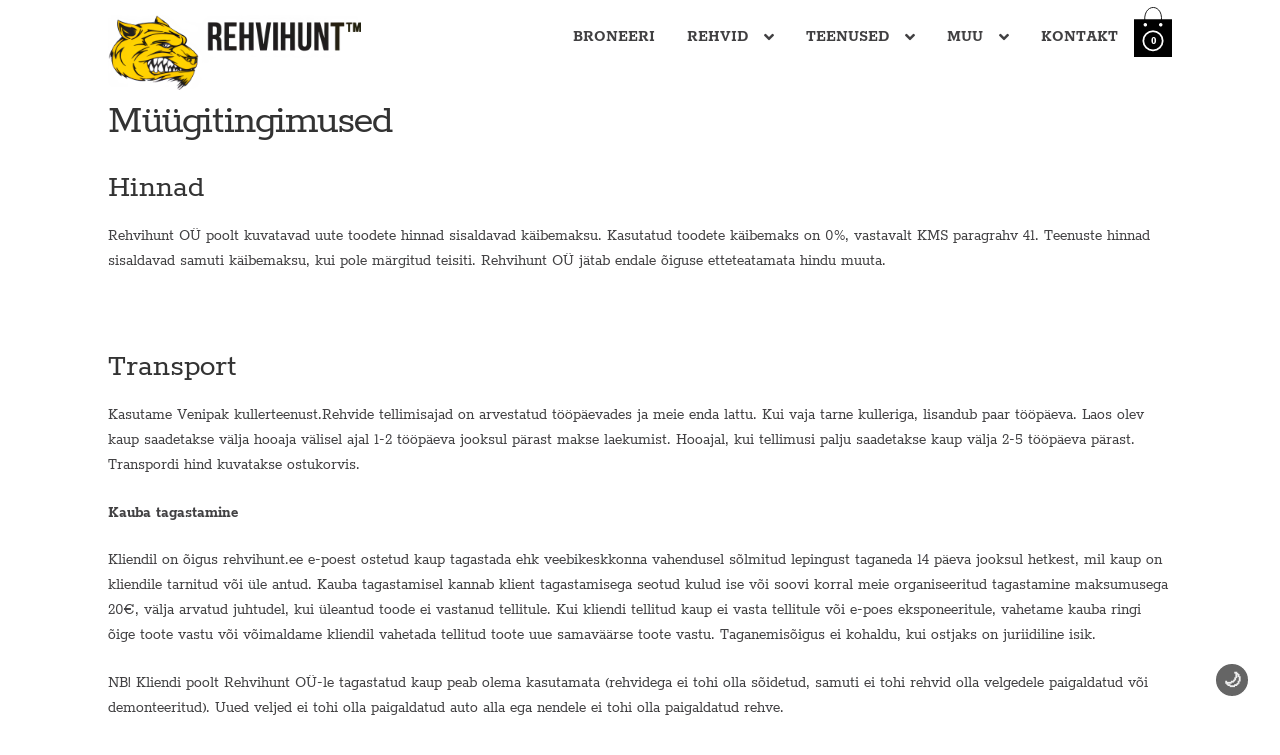

--- FILE ---
content_type: text/html; charset=UTF-8
request_url: https://rehvihunt.ee/ostutingimused/
body_size: 15226
content:
<!DOCTYPE html>
<html lang="et"<head prefix="og: http://ogp.me/ns# fb: http://ogp.me/ns/fb#">
<meta charset="UTF-8">
<title>Müügitingimused &#124; Kasutatud rehvid ja kasutatud veljed</title>


<!-- SEO by Squirrly SEO 12.4.14 - https://plugin.squirrly.co/ -->

<meta name="robots" content="index,follow">
<meta name="googlebot" content="index,follow,max-snippet:-1,max-image-preview:large,max-video-preview:-1">
<meta name="bingbot" content="index,follow,max-snippet:-1,max-image-preview:large,max-video-preview:-1">

<meta name="description" content="Hinnad Rehvihunt OÜ poolt kuvatavad uute toodete hinnad sisaldavad käibemaksu. Kasutatud toodete käibemaks on 0%, vastavalt KMS paragrahv 41. Teenuste hinnad sisaldavad samuti käibemaksu, kui pole märgitud teisiti. Rehvihunt OÜ jätab endale õiguse etteteatamata hindu muuta. Transport Kasutame Venipak" />
<link rel="canonical" href="https://rehvihunt.ee/ostutingimused/" />
<link rel="alternate" type="application/rss+xml" href="https://rehvihunt.ee/sitemap.xml" />

<link href="/favicon.ico" rel="icon" type="image/x-icon" />

<meta name="dc.language" content="et" />
<meta name="dc.language.iso" content="et_EE" />
<meta name="dc.publisher" content="Jüri" />
<meta name="dc.title" content="Müügitingimused &#124; Kasutatud rehvid ja kasutatud veljed" />
<meta name="dc.description" content="Hinnad Rehvihunt OÜ poolt kuvatavad uute toodete hinnad sisaldavad käibemaksu. Kasutatud toodete käibemaks on 0%, vastavalt KMS paragrahv 41. Teenuste hinnad sisaldavad samuti käibemaksu, kui pole märgitud teisiti. Rehvihunt OÜ jätab endale õiguse etteteatamata hindu muuta. Transport Kasutame Venipak" />
<meta name="dc.date.issued" content="2024-02-02" />
<meta name="dc.date.updated" content="2024-02-13 16:11:03" />

<meta property="og:url" content="https://rehvihunt.ee/ostutingimused/" />
<meta property="og:title" content="Müügitingimused &#124; Kasutatud rehvid ja kasutatud veljed" />
<meta property="og:description" content="Hinnad Rehvihunt OÜ poolt kuvatavad uute toodete hinnad sisaldavad käibemaksu. Kasutatud toodete käibemaks on" />
<meta property="og:type" content="website" />
<meta property="og:image" content="https://rehvihunt.ee/wp-content/uploads/2025/10/rehvihunt-logo.jpg" />
<meta property="og:image:width" content="500" />
<meta property="og:image:type" content="image/jpeg" />
<meta property="og:site_name" content="Kasutatud rehvid ja kasutatud veljed" />
<meta property="og:locale" content="et_EE" />

<meta property="twitter:url" content="https://rehvihunt.ee/ostutingimused/" />
<meta property="twitter:title" content="Müügitingimused &#124; Kasutatud rehvid ja kasutatud veljed" />
<meta property="twitter:description" content="Hinnad Rehvihunt OÜ poolt kuvatavad uute toodete hinnad sisaldavad käibemaksu. Kasutatud toodete käibemaks on 0%, vastavalt KMS paragrahv 41. Teenuste hinnad sisaldavad samuti käibemaksu, kui pole märgitud teisiti. Rehvihunt OÜ jätab endale õiguse etteteatamata hindu muuta." />
<meta property="twitter:domain" content="Kasutatud rehvid ja kasutatud veljed" />
<meta property="twitter:card" content="summary" />
<script type="application/ld+json">{"@context":"https://schema.org","@graph":[{"@type":"WebSite","@id":"https://rehvihunt.ee/ostutingimused/#WebSite","url":"https://rehvihunt.ee/ostutingimused/","name":"M\u00fc\u00fcgitingimused &#124; Kasutatud rehvid ja kasutatud veljed  | Kasutatud rehvid ja kasutatud veljed","headline":"M\u00fc\u00fcgitingimused &#124; Kasutatud rehvid ja kasutatud veljed  | Kasutatud rehvid ja kasutatud veljed","description":"Hinnad Rehvihunt O\u00dc poolt kuvatavad uute toodete hinnad sisaldavad k\u00e4ibemaksu. Kasutatud toodete k\u00e4ibemaks on 0%, vastavalt KMS paragrahv 41. Teenuste hinnad sisaldavad samuti k\u00e4ibemaksu, kui pole m\u00e4rgitud teisiti. Rehvihunt O\u00dc j\u00e4tab endale \u00f5iguse etteteatamata hindu muuta. Transport Kasutame Venipak","mainEntityOfPage":{"@type":"WebPage","id":"https://rehvihunt.ee/ostutingimused/#WebPage","url":"https://rehvihunt.ee/ostutingimused/"},"datePublished":"2024-02-02T11:11:00+02:00","dateModified":"2026-01-17T09:20:55+02:00","potentialAction":{"@type":"SearchAction","target":"https://rehvihunt.ee/?s={search_term_string}","query-input":"required name=search_term_string"},"author":{"@type":"Person","@id":"https://rehvihunt.ee/author/aho/#cc7bcfbc58","url":"https://rehvihunt.ee/author/aho/","name":"aho"},"publisher":{"@id":"https://rehvihunt.ee#organization"}}]}</script>
<!-- /SEO by Squirrly SEO - WordPress SEO Plugin -->



    
    <meta name="viewport" content="width=device-width, initial-scale=1">
    <link rel="profile" href="http://gmpg.org/xfn/11">
    <link rel="pingback" href="https://rehvihunt.ee/xmlrpc.php">
    
<link rel='dns-prefetch' href='//fonts.googleapis.com' />
<link rel="alternate" type="application/rss+xml" title="Kasutatud rehvid ja kasutatud veljed &raquo; RSS" href="https://rehvihunt.ee/feed/" />
<link rel="alternate" type="application/rss+xml" title="Kasutatud rehvid ja kasutatud veljed &raquo; Kommentaaride RSS" href="https://rehvihunt.ee/comments/feed/" />
<link rel="alternate" title="oEmbed (JSON)" type="application/json+oembed" href="https://rehvihunt.ee/wp-json/oembed/1.0/embed?url=https%3A%2F%2Frehvihunt.ee%2Fostutingimused%2F" />
<link rel="alternate" title="oEmbed (XML)" type="text/xml+oembed" href="https://rehvihunt.ee/wp-json/oembed/1.0/embed?url=https%3A%2F%2Frehvihunt.ee%2Fostutingimused%2F&#038;format=xml" />
<style id='wp-img-auto-sizes-contain-inline-css'>
img:is([sizes=auto i],[sizes^="auto," i]){contain-intrinsic-size:3000px 1500px}
/*# sourceURL=wp-img-auto-sizes-contain-inline-css */
</style>
<link rel='stylesheet' id='aca33b9c04-css' href='https://rehvihunt.ee/wp-content/plugins/squirrly-seo/view/assets/css/frontend.min.css?ver=12.4.14' media='all' />
<style id='wp-emoji-styles-inline-css'>

	img.wp-smiley, img.emoji {
		display: inline !important;
		border: none !important;
		box-shadow: none !important;
		height: 1em !important;
		width: 1em !important;
		margin: 0 0.07em !important;
		vertical-align: -0.1em !important;
		background: none !important;
		padding: 0 !important;
	}
/*# sourceURL=wp-emoji-styles-inline-css */
</style>
<link rel='stylesheet' id='wp-block-library-css' href='https://rehvihunt.ee/wp-includes/css/dist/block-library/style.min.css?ver=6.9' media='all' />
<style id='wp-block-library-theme-inline-css'>
.wp-block-audio :where(figcaption){color:#555;font-size:13px;text-align:center}.is-dark-theme .wp-block-audio :where(figcaption){color:#ffffffa6}.wp-block-audio{margin:0 0 1em}.wp-block-code{border:1px solid #ccc;border-radius:4px;font-family:Menlo,Consolas,monaco,monospace;padding:.8em 1em}.wp-block-embed :where(figcaption){color:#555;font-size:13px;text-align:center}.is-dark-theme .wp-block-embed :where(figcaption){color:#ffffffa6}.wp-block-embed{margin:0 0 1em}.blocks-gallery-caption{color:#555;font-size:13px;text-align:center}.is-dark-theme .blocks-gallery-caption{color:#ffffffa6}:root :where(.wp-block-image figcaption){color:#555;font-size:13px;text-align:center}.is-dark-theme :root :where(.wp-block-image figcaption){color:#ffffffa6}.wp-block-image{margin:0 0 1em}.wp-block-pullquote{border-bottom:4px solid;border-top:4px solid;color:currentColor;margin-bottom:1.75em}.wp-block-pullquote :where(cite),.wp-block-pullquote :where(footer),.wp-block-pullquote__citation{color:currentColor;font-size:.8125em;font-style:normal;text-transform:uppercase}.wp-block-quote{border-left:.25em solid;margin:0 0 1.75em;padding-left:1em}.wp-block-quote cite,.wp-block-quote footer{color:currentColor;font-size:.8125em;font-style:normal;position:relative}.wp-block-quote:where(.has-text-align-right){border-left:none;border-right:.25em solid;padding-left:0;padding-right:1em}.wp-block-quote:where(.has-text-align-center){border:none;padding-left:0}.wp-block-quote.is-large,.wp-block-quote.is-style-large,.wp-block-quote:where(.is-style-plain){border:none}.wp-block-search .wp-block-search__label{font-weight:700}.wp-block-search__button{border:1px solid #ccc;padding:.375em .625em}:where(.wp-block-group.has-background){padding:1.25em 2.375em}.wp-block-separator.has-css-opacity{opacity:.4}.wp-block-separator{border:none;border-bottom:2px solid;margin-left:auto;margin-right:auto}.wp-block-separator.has-alpha-channel-opacity{opacity:1}.wp-block-separator:not(.is-style-wide):not(.is-style-dots){width:100px}.wp-block-separator.has-background:not(.is-style-dots){border-bottom:none;height:1px}.wp-block-separator.has-background:not(.is-style-wide):not(.is-style-dots){height:2px}.wp-block-table{margin:0 0 1em}.wp-block-table td,.wp-block-table th{word-break:normal}.wp-block-table :where(figcaption){color:#555;font-size:13px;text-align:center}.is-dark-theme .wp-block-table :where(figcaption){color:#ffffffa6}.wp-block-video :where(figcaption){color:#555;font-size:13px;text-align:center}.is-dark-theme .wp-block-video :where(figcaption){color:#ffffffa6}.wp-block-video{margin:0 0 1em}:root :where(.wp-block-template-part.has-background){margin-bottom:0;margin-top:0;padding:1.25em 2.375em}
/*# sourceURL=/wp-includes/css/dist/block-library/theme.min.css */
</style>
<style id='classic-theme-styles-inline-css'>
/*! This file is auto-generated */
.wp-block-button__link{color:#fff;background-color:#32373c;border-radius:9999px;box-shadow:none;text-decoration:none;padding:calc(.667em + 2px) calc(1.333em + 2px);font-size:1.125em}.wp-block-file__button{background:#32373c;color:#fff;text-decoration:none}
/*# sourceURL=/wp-includes/css/classic-themes.min.css */
</style>
<link rel='stylesheet' id='storefront-gutenberg-blocks-css' href='https://rehvihunt.ee/wp-content/themes/storefront/assets/css/base/gutenberg-blocks.css?ver=4.6.1' media='all' />
<style id='storefront-gutenberg-blocks-inline-css'>

				.wp-block-button__link:not(.has-text-color) {
					color: #333333;
				}

				.wp-block-button__link:not(.has-text-color):hover,
				.wp-block-button__link:not(.has-text-color):focus,
				.wp-block-button__link:not(.has-text-color):active {
					color: #333333;
				}

				.wp-block-button__link:not(.has-background) {
					background-color: #eeeeee;
				}

				.wp-block-button__link:not(.has-background):hover,
				.wp-block-button__link:not(.has-background):focus,
				.wp-block-button__link:not(.has-background):active {
					border-color: #d5d5d5;
					background-color: #d5d5d5;
				}

				.wc-block-grid__products .wc-block-grid__product .wp-block-button__link {
					background-color: #eeeeee;
					border-color: #eeeeee;
					color: #333333;
				}

				.wp-block-quote footer,
				.wp-block-quote cite,
				.wp-block-quote__citation {
					color: #6d6d6d;
				}

				.wp-block-pullquote cite,
				.wp-block-pullquote footer,
				.wp-block-pullquote__citation {
					color: #6d6d6d;
				}

				.wp-block-image figcaption {
					color: #6d6d6d;
				}

				.wp-block-separator.is-style-dots::before {
					color: #333333;
				}

				.wp-block-file a.wp-block-file__button {
					color: #333333;
					background-color: #eeeeee;
					border-color: #eeeeee;
				}

				.wp-block-file a.wp-block-file__button:hover,
				.wp-block-file a.wp-block-file__button:focus,
				.wp-block-file a.wp-block-file__button:active {
					color: #333333;
					background-color: #d5d5d5;
				}

				.wp-block-code,
				.wp-block-preformatted pre {
					color: #6d6d6d;
				}

				.wp-block-table:not( .has-background ):not( .is-style-stripes ) tbody tr:nth-child(2n) td {
					background-color: #fdfdfd;
				}

				.wp-block-cover .wp-block-cover__inner-container h1:not(.has-text-color),
				.wp-block-cover .wp-block-cover__inner-container h2:not(.has-text-color),
				.wp-block-cover .wp-block-cover__inner-container h3:not(.has-text-color),
				.wp-block-cover .wp-block-cover__inner-container h4:not(.has-text-color),
				.wp-block-cover .wp-block-cover__inner-container h5:not(.has-text-color),
				.wp-block-cover .wp-block-cover__inner-container h6:not(.has-text-color) {
					color: #000000;
				}

				.wc-block-components-price-slider__range-input-progress,
				.rtl .wc-block-components-price-slider__range-input-progress {
					--range-color: #7f54b3;
				}

				/* Target only IE11 */
				@media all and (-ms-high-contrast: none), (-ms-high-contrast: active) {
					.wc-block-components-price-slider__range-input-progress {
						background: #7f54b3;
					}
				}

				.wc-block-components-button:not(.is-link) {
					background-color: #333333;
					color: #ffffff;
				}

				.wc-block-components-button:not(.is-link):hover,
				.wc-block-components-button:not(.is-link):focus,
				.wc-block-components-button:not(.is-link):active {
					background-color: #1a1a1a;
					color: #ffffff;
				}

				.wc-block-components-button:not(.is-link):disabled {
					background-color: #333333;
					color: #ffffff;
				}

				.wc-block-cart__submit-container {
					background-color: #ffffff;
				}

				.wc-block-cart__submit-container::before {
					color: rgba(220,220,220,0.5);
				}

				.wc-block-components-order-summary-item__quantity {
					background-color: #ffffff;
					border-color: #6d6d6d;
					box-shadow: 0 0 0 2px #ffffff;
					color: #6d6d6d;
				}
			
/*# sourceURL=storefront-gutenberg-blocks-inline-css */
</style>
<style id='global-styles-inline-css'>
:root{--wp--preset--aspect-ratio--square: 1;--wp--preset--aspect-ratio--4-3: 4/3;--wp--preset--aspect-ratio--3-4: 3/4;--wp--preset--aspect-ratio--3-2: 3/2;--wp--preset--aspect-ratio--2-3: 2/3;--wp--preset--aspect-ratio--16-9: 16/9;--wp--preset--aspect-ratio--9-16: 9/16;--wp--preset--color--black: #000000;--wp--preset--color--cyan-bluish-gray: #abb8c3;--wp--preset--color--white: #ffffff;--wp--preset--color--pale-pink: #f78da7;--wp--preset--color--vivid-red: #cf2e2e;--wp--preset--color--luminous-vivid-orange: #ff6900;--wp--preset--color--luminous-vivid-amber: #fcb900;--wp--preset--color--light-green-cyan: #7bdcb5;--wp--preset--color--vivid-green-cyan: #00d084;--wp--preset--color--pale-cyan-blue: #8ed1fc;--wp--preset--color--vivid-cyan-blue: #0693e3;--wp--preset--color--vivid-purple: #9b51e0;--wp--preset--gradient--vivid-cyan-blue-to-vivid-purple: linear-gradient(135deg,rgb(6,147,227) 0%,rgb(155,81,224) 100%);--wp--preset--gradient--light-green-cyan-to-vivid-green-cyan: linear-gradient(135deg,rgb(122,220,180) 0%,rgb(0,208,130) 100%);--wp--preset--gradient--luminous-vivid-amber-to-luminous-vivid-orange: linear-gradient(135deg,rgb(252,185,0) 0%,rgb(255,105,0) 100%);--wp--preset--gradient--luminous-vivid-orange-to-vivid-red: linear-gradient(135deg,rgb(255,105,0) 0%,rgb(207,46,46) 100%);--wp--preset--gradient--very-light-gray-to-cyan-bluish-gray: linear-gradient(135deg,rgb(238,238,238) 0%,rgb(169,184,195) 100%);--wp--preset--gradient--cool-to-warm-spectrum: linear-gradient(135deg,rgb(74,234,220) 0%,rgb(151,120,209) 20%,rgb(207,42,186) 40%,rgb(238,44,130) 60%,rgb(251,105,98) 80%,rgb(254,248,76) 100%);--wp--preset--gradient--blush-light-purple: linear-gradient(135deg,rgb(255,206,236) 0%,rgb(152,150,240) 100%);--wp--preset--gradient--blush-bordeaux: linear-gradient(135deg,rgb(254,205,165) 0%,rgb(254,45,45) 50%,rgb(107,0,62) 100%);--wp--preset--gradient--luminous-dusk: linear-gradient(135deg,rgb(255,203,112) 0%,rgb(199,81,192) 50%,rgb(65,88,208) 100%);--wp--preset--gradient--pale-ocean: linear-gradient(135deg,rgb(255,245,203) 0%,rgb(182,227,212) 50%,rgb(51,167,181) 100%);--wp--preset--gradient--electric-grass: linear-gradient(135deg,rgb(202,248,128) 0%,rgb(113,206,126) 100%);--wp--preset--gradient--midnight: linear-gradient(135deg,rgb(2,3,129) 0%,rgb(40,116,252) 100%);--wp--preset--font-size--small: 14px;--wp--preset--font-size--medium: 23px;--wp--preset--font-size--large: 26px;--wp--preset--font-size--x-large: 42px;--wp--preset--font-size--normal: 16px;--wp--preset--font-size--huge: 37px;--wp--preset--spacing--20: 0.44rem;--wp--preset--spacing--30: 0.67rem;--wp--preset--spacing--40: 1rem;--wp--preset--spacing--50: 1.5rem;--wp--preset--spacing--60: 2.25rem;--wp--preset--spacing--70: 3.38rem;--wp--preset--spacing--80: 5.06rem;--wp--preset--shadow--natural: 6px 6px 9px rgba(0, 0, 0, 0.2);--wp--preset--shadow--deep: 12px 12px 50px rgba(0, 0, 0, 0.4);--wp--preset--shadow--sharp: 6px 6px 0px rgba(0, 0, 0, 0.2);--wp--preset--shadow--outlined: 6px 6px 0px -3px rgb(255, 255, 255), 6px 6px rgb(0, 0, 0);--wp--preset--shadow--crisp: 6px 6px 0px rgb(0, 0, 0);}:root :where(.is-layout-flow) > :first-child{margin-block-start: 0;}:root :where(.is-layout-flow) > :last-child{margin-block-end: 0;}:root :where(.is-layout-flow) > *{margin-block-start: 24px;margin-block-end: 0;}:root :where(.is-layout-constrained) > :first-child{margin-block-start: 0;}:root :where(.is-layout-constrained) > :last-child{margin-block-end: 0;}:root :where(.is-layout-constrained) > *{margin-block-start: 24px;margin-block-end: 0;}:root :where(.is-layout-flex){gap: 24px;}:root :where(.is-layout-grid){gap: 24px;}body .is-layout-flex{display: flex;}.is-layout-flex{flex-wrap: wrap;align-items: center;}.is-layout-flex > :is(*, div){margin: 0;}body .is-layout-grid{display: grid;}.is-layout-grid > :is(*, div){margin: 0;}.has-black-color{color: var(--wp--preset--color--black) !important;}.has-cyan-bluish-gray-color{color: var(--wp--preset--color--cyan-bluish-gray) !important;}.has-white-color{color: var(--wp--preset--color--white) !important;}.has-pale-pink-color{color: var(--wp--preset--color--pale-pink) !important;}.has-vivid-red-color{color: var(--wp--preset--color--vivid-red) !important;}.has-luminous-vivid-orange-color{color: var(--wp--preset--color--luminous-vivid-orange) !important;}.has-luminous-vivid-amber-color{color: var(--wp--preset--color--luminous-vivid-amber) !important;}.has-light-green-cyan-color{color: var(--wp--preset--color--light-green-cyan) !important;}.has-vivid-green-cyan-color{color: var(--wp--preset--color--vivid-green-cyan) !important;}.has-pale-cyan-blue-color{color: var(--wp--preset--color--pale-cyan-blue) !important;}.has-vivid-cyan-blue-color{color: var(--wp--preset--color--vivid-cyan-blue) !important;}.has-vivid-purple-color{color: var(--wp--preset--color--vivid-purple) !important;}.has-black-background-color{background-color: var(--wp--preset--color--black) !important;}.has-cyan-bluish-gray-background-color{background-color: var(--wp--preset--color--cyan-bluish-gray) !important;}.has-white-background-color{background-color: var(--wp--preset--color--white) !important;}.has-pale-pink-background-color{background-color: var(--wp--preset--color--pale-pink) !important;}.has-vivid-red-background-color{background-color: var(--wp--preset--color--vivid-red) !important;}.has-luminous-vivid-orange-background-color{background-color: var(--wp--preset--color--luminous-vivid-orange) !important;}.has-luminous-vivid-amber-background-color{background-color: var(--wp--preset--color--luminous-vivid-amber) !important;}.has-light-green-cyan-background-color{background-color: var(--wp--preset--color--light-green-cyan) !important;}.has-vivid-green-cyan-background-color{background-color: var(--wp--preset--color--vivid-green-cyan) !important;}.has-pale-cyan-blue-background-color{background-color: var(--wp--preset--color--pale-cyan-blue) !important;}.has-vivid-cyan-blue-background-color{background-color: var(--wp--preset--color--vivid-cyan-blue) !important;}.has-vivid-purple-background-color{background-color: var(--wp--preset--color--vivid-purple) !important;}.has-black-border-color{border-color: var(--wp--preset--color--black) !important;}.has-cyan-bluish-gray-border-color{border-color: var(--wp--preset--color--cyan-bluish-gray) !important;}.has-white-border-color{border-color: var(--wp--preset--color--white) !important;}.has-pale-pink-border-color{border-color: var(--wp--preset--color--pale-pink) !important;}.has-vivid-red-border-color{border-color: var(--wp--preset--color--vivid-red) !important;}.has-luminous-vivid-orange-border-color{border-color: var(--wp--preset--color--luminous-vivid-orange) !important;}.has-luminous-vivid-amber-border-color{border-color: var(--wp--preset--color--luminous-vivid-amber) !important;}.has-light-green-cyan-border-color{border-color: var(--wp--preset--color--light-green-cyan) !important;}.has-vivid-green-cyan-border-color{border-color: var(--wp--preset--color--vivid-green-cyan) !important;}.has-pale-cyan-blue-border-color{border-color: var(--wp--preset--color--pale-cyan-blue) !important;}.has-vivid-cyan-blue-border-color{border-color: var(--wp--preset--color--vivid-cyan-blue) !important;}.has-vivid-purple-border-color{border-color: var(--wp--preset--color--vivid-purple) !important;}.has-vivid-cyan-blue-to-vivid-purple-gradient-background{background: var(--wp--preset--gradient--vivid-cyan-blue-to-vivid-purple) !important;}.has-light-green-cyan-to-vivid-green-cyan-gradient-background{background: var(--wp--preset--gradient--light-green-cyan-to-vivid-green-cyan) !important;}.has-luminous-vivid-amber-to-luminous-vivid-orange-gradient-background{background: var(--wp--preset--gradient--luminous-vivid-amber-to-luminous-vivid-orange) !important;}.has-luminous-vivid-orange-to-vivid-red-gradient-background{background: var(--wp--preset--gradient--luminous-vivid-orange-to-vivid-red) !important;}.has-very-light-gray-to-cyan-bluish-gray-gradient-background{background: var(--wp--preset--gradient--very-light-gray-to-cyan-bluish-gray) !important;}.has-cool-to-warm-spectrum-gradient-background{background: var(--wp--preset--gradient--cool-to-warm-spectrum) !important;}.has-blush-light-purple-gradient-background{background: var(--wp--preset--gradient--blush-light-purple) !important;}.has-blush-bordeaux-gradient-background{background: var(--wp--preset--gradient--blush-bordeaux) !important;}.has-luminous-dusk-gradient-background{background: var(--wp--preset--gradient--luminous-dusk) !important;}.has-pale-ocean-gradient-background{background: var(--wp--preset--gradient--pale-ocean) !important;}.has-electric-grass-gradient-background{background: var(--wp--preset--gradient--electric-grass) !important;}.has-midnight-gradient-background{background: var(--wp--preset--gradient--midnight) !important;}.has-small-font-size{font-size: var(--wp--preset--font-size--small) !important;}.has-medium-font-size{font-size: var(--wp--preset--font-size--medium) !important;}.has-large-font-size{font-size: var(--wp--preset--font-size--large) !important;}.has-x-large-font-size{font-size: var(--wp--preset--font-size--x-large) !important;}
:root :where(.wp-block-pullquote){font-size: 1.5em;line-height: 1.6;}
/*# sourceURL=global-styles-inline-css */
</style>
<style id='darkmodetg-inline-css'>
html{opacity:1}html.dmtg-fade{opacity:0;background:#000000}
/*# sourceURL=darkmodetg-inline-css */
</style>
<style id='woocommerce-inline-inline-css'>
.woocommerce form .form-row .required { visibility: visible; }
/*# sourceURL=woocommerce-inline-inline-css */
</style>
<link rel='stylesheet' id='storefront-style-css' href='https://rehvihunt.ee/wp-content/themes/storefront/style.css?ver=4.6.1' media='all' />
<style id='storefront-style-inline-css'>

			.main-navigation ul li a,
			.site-title a,
			ul.menu li a,
			.site-branding h1 a,
			button.menu-toggle,
			button.menu-toggle:hover,
			.handheld-navigation .dropdown-toggle {
				color: #333333;
			}

			button.menu-toggle,
			button.menu-toggle:hover {
				border-color: #333333;
			}

			.main-navigation ul li a:hover,
			.main-navigation ul li:hover > a,
			.site-title a:hover,
			.site-header ul.menu li.current-menu-item > a {
				color: #747474;
			}

			table:not( .has-background ) th {
				background-color: #f8f8f8;
			}

			table:not( .has-background ) tbody td {
				background-color: #fdfdfd;
			}

			table:not( .has-background ) tbody tr:nth-child(2n) td,
			fieldset,
			fieldset legend {
				background-color: #fbfbfb;
			}

			.site-header,
			.secondary-navigation ul ul,
			.main-navigation ul.menu > li.menu-item-has-children:after,
			.secondary-navigation ul.menu ul,
			.storefront-handheld-footer-bar,
			.storefront-handheld-footer-bar ul li > a,
			.storefront-handheld-footer-bar ul li.search .site-search,
			button.menu-toggle,
			button.menu-toggle:hover {
				background-color: #ffffff;
			}

			p.site-description,
			.site-header,
			.storefront-handheld-footer-bar {
				color: #404040;
			}

			button.menu-toggle:after,
			button.menu-toggle:before,
			button.menu-toggle span:before {
				background-color: #333333;
			}

			h1, h2, h3, h4, h5, h6, .wc-block-grid__product-title {
				color: #333333;
			}

			.widget h1 {
				border-bottom-color: #333333;
			}

			body,
			.secondary-navigation a {
				color: #6d6d6d;
			}

			.widget-area .widget a,
			.hentry .entry-header .posted-on a,
			.hentry .entry-header .post-author a,
			.hentry .entry-header .post-comments a,
			.hentry .entry-header .byline a {
				color: #727272;
			}

			a {
				color: #7f54b3;
			}

			a:focus,
			button:focus,
			.button.alt:focus,
			input:focus,
			textarea:focus,
			input[type="button"]:focus,
			input[type="reset"]:focus,
			input[type="submit"]:focus,
			input[type="email"]:focus,
			input[type="tel"]:focus,
			input[type="url"]:focus,
			input[type="password"]:focus,
			input[type="search"]:focus {
				outline-color: #7f54b3;
			}

			button, input[type="button"], input[type="reset"], input[type="submit"], .button, .widget a.button {
				background-color: #eeeeee;
				border-color: #eeeeee;
				color: #333333;
			}

			button:hover, input[type="button"]:hover, input[type="reset"]:hover, input[type="submit"]:hover, .button:hover, .widget a.button:hover {
				background-color: #d5d5d5;
				border-color: #d5d5d5;
				color: #333333;
			}

			button.alt, input[type="button"].alt, input[type="reset"].alt, input[type="submit"].alt, .button.alt, .widget-area .widget a.button.alt {
				background-color: #333333;
				border-color: #333333;
				color: #ffffff;
			}

			button.alt:hover, input[type="button"].alt:hover, input[type="reset"].alt:hover, input[type="submit"].alt:hover, .button.alt:hover, .widget-area .widget a.button.alt:hover {
				background-color: #1a1a1a;
				border-color: #1a1a1a;
				color: #ffffff;
			}

			.pagination .page-numbers li .page-numbers.current {
				background-color: #e6e6e6;
				color: #636363;
			}

			#comments .comment-list .comment-content .comment-text {
				background-color: #f8f8f8;
			}

			.site-footer {
				background-color: #f0f0f0;
				color: #6d6d6d;
			}

			.site-footer a:not(.button):not(.components-button) {
				color: #333333;
			}

			.site-footer .storefront-handheld-footer-bar a:not(.button):not(.components-button) {
				color: #333333;
			}

			.site-footer h1, .site-footer h2, .site-footer h3, .site-footer h4, .site-footer h5, .site-footer h6, .site-footer .widget .widget-title, .site-footer .widget .widgettitle {
				color: #333333;
			}

			.page-template-template-homepage.has-post-thumbnail .type-page.has-post-thumbnail .entry-title {
				color: #000000;
			}

			.page-template-template-homepage.has-post-thumbnail .type-page.has-post-thumbnail .entry-content {
				color: #000000;
			}

			@media screen and ( min-width: 768px ) {
				.secondary-navigation ul.menu a:hover {
					color: #595959;
				}

				.secondary-navigation ul.menu a {
					color: #404040;
				}

				.main-navigation ul.menu ul.sub-menu,
				.main-navigation ul.nav-menu ul.children {
					background-color: #f0f0f0;
				}

				.site-header {
					border-bottom-color: #f0f0f0;
				}
			}
/*# sourceURL=storefront-style-inline-css */
</style>
<link rel='stylesheet' id='storefront-icons-css' href='https://rehvihunt.ee/wp-content/themes/storefront/assets/css/base/icons.css?ver=4.6.1' media='all' />
<link rel='stylesheet' id='storefront-fonts-css' href='https://fonts.googleapis.com/css?family=Source+Sans+Pro%3A400%2C300%2C300italic%2C400italic%2C600%2C700%2C900&#038;subset=latin%2Clatin-ext&#038;ver=4.6.1' media='all' />
<link rel='stylesheet' id='storefront-woocommerce-style-css' href='https://rehvihunt.ee/wp-content/themes/storefront/assets/css/woocommerce/woocommerce.css?ver=4.6.1' media='all' />
<style id='storefront-woocommerce-style-inline-css'>
@font-face {
				font-family: star;
				src: url(https://rehvihunt.ee/wp-content/plugins/woocommerce/assets/fonts/star.eot);
				src:
					url(https://rehvihunt.ee/wp-content/plugins/woocommerce/assets/fonts/star.eot?#iefix) format("embedded-opentype"),
					url(https://rehvihunt.ee/wp-content/plugins/woocommerce/assets/fonts/star.woff) format("woff"),
					url(https://rehvihunt.ee/wp-content/plugins/woocommerce/assets/fonts/star.ttf) format("truetype"),
					url(https://rehvihunt.ee/wp-content/plugins/woocommerce/assets/fonts/star.svg#star) format("svg");
				font-weight: 400;
				font-style: normal;
			}
			@font-face {
				font-family: WooCommerce;
				src: url(https://rehvihunt.ee/wp-content/plugins/woocommerce/assets/fonts/WooCommerce.eot);
				src:
					url(https://rehvihunt.ee/wp-content/plugins/woocommerce/assets/fonts/WooCommerce.eot?#iefix) format("embedded-opentype"),
					url(https://rehvihunt.ee/wp-content/plugins/woocommerce/assets/fonts/WooCommerce.woff) format("woff"),
					url(https://rehvihunt.ee/wp-content/plugins/woocommerce/assets/fonts/WooCommerce.ttf) format("truetype"),
					url(https://rehvihunt.ee/wp-content/plugins/woocommerce/assets/fonts/WooCommerce.svg#WooCommerce) format("svg");
				font-weight: 400;
				font-style: normal;
			}

			a.cart-contents,
			.site-header-cart .widget_shopping_cart a {
				color: #333333;
			}

			a.cart-contents:hover,
			.site-header-cart .widget_shopping_cart a:hover,
			.site-header-cart:hover > li > a {
				color: #747474;
			}

			table.cart td.product-remove,
			table.cart td.actions {
				border-top-color: #ffffff;
			}

			.storefront-handheld-footer-bar ul li.cart .count {
				background-color: #333333;
				color: #ffffff;
				border-color: #ffffff;
			}

			.woocommerce-tabs ul.tabs li.active a,
			ul.products li.product .price,
			.onsale,
			.wc-block-grid__product-onsale,
			.widget_search form:before,
			.widget_product_search form:before {
				color: #6d6d6d;
			}

			.woocommerce-breadcrumb a,
			a.woocommerce-review-link,
			.product_meta a {
				color: #727272;
			}

			.wc-block-grid__product-onsale,
			.onsale {
				border-color: #6d6d6d;
			}

			.star-rating span:before,
			.quantity .plus, .quantity .minus,
			p.stars a:hover:after,
			p.stars a:after,
			.star-rating span:before,
			#payment .payment_methods li input[type=radio]:first-child:checked+label:before {
				color: #7f54b3;
			}

			.widget_price_filter .ui-slider .ui-slider-range,
			.widget_price_filter .ui-slider .ui-slider-handle {
				background-color: #7f54b3;
			}

			.order_details {
				background-color: #f8f8f8;
			}

			.order_details > li {
				border-bottom: 1px dotted #e3e3e3;
			}

			.order_details:before,
			.order_details:after {
				background: -webkit-linear-gradient(transparent 0,transparent 0),-webkit-linear-gradient(135deg,#f8f8f8 33.33%,transparent 33.33%),-webkit-linear-gradient(45deg,#f8f8f8 33.33%,transparent 33.33%)
			}

			#order_review {
				background-color: #ffffff;
			}

			#payment .payment_methods > li .payment_box,
			#payment .place-order {
				background-color: #fafafa;
			}

			#payment .payment_methods > li:not(.woocommerce-notice) {
				background-color: #f5f5f5;
			}

			#payment .payment_methods > li:not(.woocommerce-notice):hover {
				background-color: #f0f0f0;
			}

			.woocommerce-pagination .page-numbers li .page-numbers.current {
				background-color: #e6e6e6;
				color: #636363;
			}

			.wc-block-grid__product-onsale,
			.onsale,
			.woocommerce-pagination .page-numbers li .page-numbers:not(.current) {
				color: #6d6d6d;
			}

			p.stars a:before,
			p.stars a:hover~a:before,
			p.stars.selected a.active~a:before {
				color: #6d6d6d;
			}

			p.stars.selected a.active:before,
			p.stars:hover a:before,
			p.stars.selected a:not(.active):before,
			p.stars.selected a.active:before {
				color: #7f54b3;
			}

			.single-product div.product .woocommerce-product-gallery .woocommerce-product-gallery__trigger {
				background-color: #eeeeee;
				color: #333333;
			}

			.single-product div.product .woocommerce-product-gallery .woocommerce-product-gallery__trigger:hover {
				background-color: #d5d5d5;
				border-color: #d5d5d5;
				color: #333333;
			}

			.button.added_to_cart:focus,
			.button.wc-forward:focus {
				outline-color: #7f54b3;
			}

			.added_to_cart,
			.site-header-cart .widget_shopping_cart a.button,
			.wc-block-grid__products .wc-block-grid__product .wp-block-button__link {
				background-color: #eeeeee;
				border-color: #eeeeee;
				color: #333333;
			}

			.added_to_cart:hover,
			.site-header-cart .widget_shopping_cart a.button:hover,
			.wc-block-grid__products .wc-block-grid__product .wp-block-button__link:hover {
				background-color: #d5d5d5;
				border-color: #d5d5d5;
				color: #333333;
			}

			.added_to_cart.alt, .added_to_cart, .widget a.button.checkout {
				background-color: #333333;
				border-color: #333333;
				color: #ffffff;
			}

			.added_to_cart.alt:hover, .added_to_cart:hover, .widget a.button.checkout:hover {
				background-color: #1a1a1a;
				border-color: #1a1a1a;
				color: #ffffff;
			}

			.button.loading {
				color: #eeeeee;
			}

			.button.loading:hover {
				background-color: #eeeeee;
			}

			.button.loading:after {
				color: #333333;
			}

			@media screen and ( min-width: 768px ) {
				.site-header-cart .widget_shopping_cart,
				.site-header .product_list_widget li .quantity {
					color: #404040;
				}

				.site-header-cart .widget_shopping_cart .buttons,
				.site-header-cart .widget_shopping_cart .total {
					background-color: #f5f5f5;
				}

				.site-header-cart .widget_shopping_cart {
					background-color: #f0f0f0;
				}
			}
				.storefront-product-pagination a {
					color: #6d6d6d;
					background-color: #ffffff;
				}
				.storefront-sticky-add-to-cart {
					color: #6d6d6d;
					background-color: #ffffff;
				}

				.storefront-sticky-add-to-cart a:not(.button) {
					color: #333333;
				}
/*# sourceURL=storefront-woocommerce-style-inline-css */
</style>
<link rel='stylesheet' id='storefront-child-style-css' href='https://rehvihunt.ee/wp-content/themes/storefront-child/style.css?ver=6.9' media='all' />
<link rel='stylesheet' id='storefront-woocommerce-brands-style-css' href='https://rehvihunt.ee/wp-content/themes/storefront/assets/css/woocommerce/extensions/brands.css?ver=4.6.1' media='all' />
<script id="darkmodetg-fade-js-after">
(("true" === window.localStorage.getItem("darkmode")) || ((null === window.localStorage.getItem("darkmode")) && (window.matchMedia && window.matchMedia("(prefers-color-scheme: dark)").matches))) && document.documentElement.classList.add("dmtg-fade");
//# sourceURL=darkmodetg-fade-js-after
</script>
<script src="https://rehvihunt.ee/wp-includes/js/jquery/jquery.min.js?ver=3.7.1" id="jquery-core-js"></script>
<script src="https://rehvihunt.ee/wp-includes/js/jquery/jquery-migrate.min.js?ver=3.4.1" id="jquery-migrate-js"></script>
<script src="https://rehvihunt.ee/wp-content/plugins/woocommerce/assets/js/jquery-blockui/jquery.blockUI.min.js?ver=2.7.0-wc.10.4.3" id="wc-jquery-blockui-js" defer data-wp-strategy="defer"></script>
<script src="https://rehvihunt.ee/wp-content/plugins/woocommerce/assets/js/js-cookie/js.cookie.min.js?ver=2.1.4-wc.10.4.3" id="wc-js-cookie-js" defer data-wp-strategy="defer"></script>
<script id="woocommerce-js-extra">
var woocommerce_params = {"ajax_url":"/wp-admin/admin-ajax.php","wc_ajax_url":"/?wc-ajax=%%endpoint%%","i18n_password_show":"Show password","i18n_password_hide":"Hide password"};
//# sourceURL=woocommerce-js-extra
</script>
<script src="https://rehvihunt.ee/wp-content/plugins/woocommerce/assets/js/frontend/woocommerce.min.js?ver=10.4.3" id="woocommerce-js" defer data-wp-strategy="defer"></script>
<script id="wc-cart-fragments-js-extra">
var wc_cart_fragments_params = {"ajax_url":"/wp-admin/admin-ajax.php","wc_ajax_url":"/?wc-ajax=%%endpoint%%","cart_hash_key":"wc_cart_hash_4ea37f82729215ba6a00f816f929f498","fragment_name":"wc_fragments_4ea37f82729215ba6a00f816f929f498","request_timeout":"5000"};
//# sourceURL=wc-cart-fragments-js-extra
</script>
<script src="https://rehvihunt.ee/wp-content/plugins/woocommerce/assets/js/frontend/cart-fragments.min.js?ver=10.4.3" id="wc-cart-fragments-js" defer data-wp-strategy="defer"></script>
<link rel="https://api.w.org/" href="https://rehvihunt.ee/wp-json/" /><link rel="alternate" title="JSON" type="application/json" href="https://rehvihunt.ee/wp-json/wp/v2/pages/111514" /><link rel="EditURI" type="application/rsd+xml" title="RSD" href="https://rehvihunt.ee/xmlrpc.php?rsd" />
<meta name="generator" content="WordPress 6.9" />
<meta name="generator" content="WooCommerce 10.4.3" />
<link rel='shortlink' href='https://rehvihunt.ee/?p=111514' />
            <link href="https://cdnjs.cloudflare.com/ajax/libs/chosen/1.8.7/chosen.css" rel="stylesheet" />
            <script src="https://cdnjs.cloudflare.com/ajax/libs/chosen/1.8.7/chosen.jquery.min.js"></script>
                    <script>
            (function ($) {
                const styles = `
                .monthly_payment {
                    font-size: 12px;
                }
                .products .product .esto_calculator {
                    margin-bottom: 16px;
                }
            `;
                const styleSheet = document.createElement('style');
                styleSheet.type = 'text/css';
                styleSheet.innerText = styles;
                document.head.appendChild(styleSheet);
            })(jQuery);
        </script>
        	<noscript><style>.woocommerce-product-gallery{ opacity: 1 !important; }</style></noscript>
	<meta name="generator" content="Elementor 3.34.0; features: additional_custom_breakpoints; settings: css_print_method-external, google_font-enabled, font_display-auto">
<style>.recentcomments a{display:inline !important;padding:0 !important;margin:0 !important;}</style>			<style>
				.e-con.e-parent:nth-of-type(n+4):not(.e-lazyloaded):not(.e-no-lazyload),
				.e-con.e-parent:nth-of-type(n+4):not(.e-lazyloaded):not(.e-no-lazyload) * {
					background-image: none !important;
				}
				@media screen and (max-height: 1024px) {
					.e-con.e-parent:nth-of-type(n+3):not(.e-lazyloaded):not(.e-no-lazyload),
					.e-con.e-parent:nth-of-type(n+3):not(.e-lazyloaded):not(.e-no-lazyload) * {
						background-image: none !important;
					}
				}
				@media screen and (max-height: 640px) {
					.e-con.e-parent:nth-of-type(n+2):not(.e-lazyloaded):not(.e-no-lazyload),
					.e-con.e-parent:nth-of-type(n+2):not(.e-lazyloaded):not(.e-no-lazyload) * {
						background-image: none !important;
					}
				}
			</style>
			<link rel="apple-touch-icon" href="https://rehvihunt.ee/wp-content/uploads/2019/01/cropped-hunt-icon-1-180x180.png" />
<meta name="msapplication-TileImage" content="https://rehvihunt.ee/wp-content/uploads/2019/01/cropped-hunt-icon-1-270x270.png" />

    <script>
      const baseUrl = 'https://rehvihunt.ee/wp-content/themes/storefront';
      const siteUrl = 'https://rehvihunt.ee';
      const apiUrl = 'https://api.rehvihunt.ee';
      const i18n = {"winter":"Naast","Winter":"Naast","summer":"Suvi","Summer":"Suvi","retread":"Taastatud","Retread":"Taastatud","all-season":"Lamell","All-season":"Lamell","all":"Lamell","All":"Lamell","pa_season":"Hooaeg","pa_vehicle":"S\u00f5iduk","pa_model":"Mudel","pa_wheel_size":"Velje suurus","pa_width":"Laius","pa_height":"K\u00f5rgus","pa_diameter":"Diameeter","pa_brand":"Br\u00e4nd","pa_profile":"Profiil","pa_category":"Kategooria","pa_subcategory":"Kategooria","pa_material":"T\u00fc\u00fcp","pa_bolt_pattern":"Poldivalem","pa_offset":"Offset (ET)","pa_center_bore":"Keskava","pa_max_load":"Maksimum kaal","new":"Uus","used":"Kasutatud","replica":"Replika","availability":"Saadavus","location":"Asukoht","season":"Hooaeg","discount":"Allahindlus","tin":"Plekkvelg","steel":"Plekkvelg","alloy":"Valuvelg","tires_on_rims":"Rehvid velgedel","tires_only":"Ainult rehvid","yes":"Jah","no":"Ei","free_time":"Vaba aeg","time":"Aeg"};

      let itemsInCart = 0;
    </script>

        <script async src="https://www.googletagmanager.com/gtag/js?id=AW-961496229"></script>
    <script> window.dataLayer = window.dataLayer || [];
      function gtag() {
        dataLayer.push(arguments);
      }
      gtag('js', new Date());
      gtag('config', 'AW-961496229');
    </script>
</head>

<body class="wp-singular page-template-default page page-id-111514 wp-custom-logo wp-embed-responsive wp-theme-storefront wp-child-theme-storefront-child theme-storefront woocommerce-no-js storefront-align-wide right-sidebar woocommerce-active elementor-default elementor-kit-87162">

<div id="page" class="site">
    
    <header id="masthead" class="site-header" role="banner">
        <div class="col-full">

                        <a href="https://rehvihunt.ee" id="logo">
                <img class="logo-default" src="https://rehvihunt.ee/wp-content/themes/storefront-child/images/logo.png" alt="Rehvihunt logo">
                <img class="logo-darkmode" src="https://rehvihunt.ee/wp-content/themes/storefront-child/images/logo_dark.png" alt="Rehvihunt logo">
            </a>

            <nav id="site-navigation" class="main-navigation" role="navigation"
                 aria-label="Põhiliikumised">
                <button class="menu-toggle" aria-controls="site-navigation" aria-expanded="false">
                    <span>Menüü</span>
                </button>
                <div class="primary-navigation"><ul id="menu-peamenuu" class="menu"><li id="menu-item-32" class="menu-item menu-item-type-post_type menu-item-object-page menu-item-32"><a href="https://rehvihunt.ee/broneeri/">Broneeri</a></li>
<li id="menu-item-208541" class="menu-item menu-item-type-custom menu-item-object-custom menu-item-has-children menu-item-208541"><a href="#">Rehvid</a>
<ul class="sub-menu">
	<li id="menu-item-208556" class="menu-item menu-item-type-post_type menu-item-object-page menu-item-208556"><a href="https://rehvihunt.ee/kasutatud-rehvid-5-peamist-eelist-ja-mida-teada-enne-ostu/">Kasutatud rehvid: 5 peamist eelist ja mida teada enne ostu</a></li>
</ul>
</li>
<li id="menu-item-1704" class="menu-item menu-item-type-custom menu-item-object-custom menu-item-has-children menu-item-1704"><a href="#">Teenused</a>
<ul class="sub-menu">
	<li id="menu-item-106198" class="menu-item menu-item-type-post_type menu-item-object-page menu-item-106198"><a href="https://rehvihunt.ee/kliima-taitmine/">Kliima täitmine</a></li>
	<li id="menu-item-101709" class="menu-item menu-item-type-post_type menu-item-object-page menu-item-101709"><a href="https://rehvihunt.ee/olivahetus/">Õlivahetus</a></li>
	<li id="menu-item-1706" class="menu-item menu-item-type-post_type menu-item-object-page menu-item-1706"><a href="https://rehvihunt.ee/velgede-taastamine/">Velgede taastamine</a></li>
	<li id="menu-item-87206" class="menu-item menu-item-type-post_type menu-item-object-page menu-item-87206"><a href="https://rehvihunt.ee/rehvirohu-andurid/">Rehvirõhu andurid</a></li>
	<li id="menu-item-1465" class="menu-item menu-item-type-post_type menu-item-object-page menu-item-1465"><a href="https://rehvihunt.ee/rehvivahetus/">Rehvivahetus</a></li>
	<li id="menu-item-107762" class="menu-item menu-item-type-post_type menu-item-object-page menu-item-107762"><a href="https://rehvihunt.ee/autode-parandus/">Autode parandus</a></li>
</ul>
</li>
<li id="menu-item-209385" class="menu-item menu-item-type-custom menu-item-object-custom menu-item-has-children menu-item-209385"><a href="#">Muu</a>
<ul class="sub-menu">
	<li id="menu-item-36872" class="menu-item menu-item-type-post_type menu-item-object-page menu-item-36872"><a href="https://rehvihunt.ee/akude-muuk/">Akud</a></li>
	<li id="menu-item-21644" class="menu-item menu-item-type-post_type menu-item-object-page menu-item-21644"><a href="https://rehvihunt.ee/velgede-tarvikud/">Velje tarvikud</a></li>
	<li id="menu-item-108974" class="menu-item menu-item-type-post_type menu-item-object-page menu-item-108974"><a href="https://rehvihunt.ee/esto/">ESTO makseviisid</a></li>
	<li id="menu-item-1735" class="menu-item menu-item-type-post_type menu-item-object-page menu-item-1735"><a href="https://rehvihunt.ee/ostame/">Ostame</a></li>
	<li id="menu-item-186145" class="menu-item menu-item-type-post_type menu-item-object-page menu-item-186145"><a href="https://rehvihunt.ee/kkk-rehvivahetus/">Korduma Kippuvad Küsimused (KKK) – Rehvivahetus</a></li>
</ul>
</li>
<li id="menu-item-973" class="menu-item menu-item-type-post_type menu-item-object-page menu-item-973"><a href="https://rehvihunt.ee/kontakt/">Kontakt</a></li>
<li id="menu-item-58" class="menu-item menu-item-type-post_type menu-item-object-page menu-item-58"><a href="https://rehvihunt.ee/ostukorv/"><svg xmlns="http://www.w3.org/2000/svg" viewBox="0 0 43.2 57.4"><path fill="none" stroke="#010101" stroke-miterlimit="10" d="M12.9 20.4C7.1-6.2 36.8-6 30.4 20.4"/><path fill="#010101" d="M0 14.1h43.2v43.2H0z"/><path fill="#FFF" d="M14.9 20.4c0 1.1-.9 2-2 2s-2-.9-2-2 .9-2 2-2 2 .9 2 2M32.4 20.4c0 1.1-.9 2-2 2s-2-.9-2-2 .9-2 2-2 2 .9 2 2"/><circle fill="none" stroke="#FFF" stroke-width="2" stroke-miterlimit="10" cx="21.6" cy="38.8" r="11"/><text id="svg-cart-text" transform="translate(18.8 42.815)" fill="#FFF" font-family="'Rokkitt-Bold'" font-size="12">0</text></svg></a></li>
</ul></div><div class="handheld-navigation"><ul id="menu-handheld" class="menu"><li id="menu-item-9797" class="menu-item menu-item-type-post_type menu-item-object-page menu-item-9797"><a href="https://rehvihunt.ee/broneeri/">Broneeri</a></li>
<li id="menu-item-106238" class="menu-item menu-item-type-post_type menu-item-object-page menu-item-106238"><a href="https://rehvihunt.ee/kliima-taitmine/">Kliima täitmine</a></li>
<li id="menu-item-9800" class="menu-item menu-item-type-post_type menu-item-object-page menu-item-9800"><a href="https://rehvihunt.ee/rehvivahetus/">Rehvivahetus</a></li>
<li id="menu-item-107763" class="menu-item menu-item-type-post_type menu-item-object-page menu-item-107763"><a href="https://rehvihunt.ee/autode-parandus/">Autode parandus</a></li>
<li id="menu-item-101710" class="menu-item menu-item-type-post_type menu-item-object-page menu-item-101710"><a href="https://rehvihunt.ee/olivahetus/">Õlivahetus</a></li>
<li id="menu-item-9802" class="menu-item menu-item-type-post_type menu-item-object-page menu-item-9802"><a href="https://rehvihunt.ee/velgede-taastamine/">Velgede taastamine</a></li>
<li id="menu-item-87207" class="menu-item menu-item-type-post_type menu-item-object-page menu-item-87207"><a href="https://rehvihunt.ee/rehvirohu-andurid/">Rehvirõhu andurid</a></li>
<li id="menu-item-36873" class="menu-item menu-item-type-post_type menu-item-object-page menu-item-36873"><a href="https://rehvihunt.ee/akude-muuk/">Akude müük</a></li>
<li id="menu-item-21648" class="menu-item menu-item-type-post_type menu-item-object-page menu-item-21648"><a href="https://rehvihunt.ee/velgede-tarvikud/">Velje tarvikud</a></li>
<li id="menu-item-9803" class="menu-item menu-item-type-post_type menu-item-object-page menu-item-9803"><a href="https://rehvihunt.ee/ostame/">Ostame</a></li>
<li id="menu-item-186146" class="menu-item menu-item-type-post_type menu-item-object-page menu-item-186146"><a href="https://rehvihunt.ee/kkk-rehvivahetus/">KKK – Rehvivahetus</a></li>
<li id="menu-item-9806" class="menu-item menu-item-type-post_type menu-item-object-page menu-item-9806"><a href="https://rehvihunt.ee/ostukorv/">Ostukorv</a></li>
<li id="menu-item-9804" class="menu-item menu-item-type-post_type menu-item-object-page menu-item-9804"><a href="https://rehvihunt.ee/kontakt/">Kontakt</a></li>
</ul></div>            </nav><!-- #site-navigation -->
        </div>
    </header><!-- #masthead -->
        
    <div id="content" class="site-content" tabindex="-1">
        <div class="col-full">

            <div class="woocommerce"></div>
	<div id="primary" class="content-area">
		<main id="main" class="site-main" role="main">

			
<article id="post-111514" class="post-111514 page type-page status-publish hentry">
			<header class="entry-header">
			<h1 class="entry-title">Müügitingimused</h1>		</header><!-- .entry-header -->
				<div class="entry-content">
			
<h2 class="wp-block-heading">Hinnad</h2>



<p>Rehvihunt OÜ poolt kuvatavad uute toodete hinnad sisaldavad käibemaksu. Kasutatud toodete käibemaks on 0%, vastavalt KMS paragrahv 41. Teenuste hinnad sisaldavad samuti käibemaksu, kui pole märgitud teisiti. Rehvihunt OÜ jätab endale õiguse etteteatamata hindu muuta.</p>



<h2 class="wp-block-heading">Transport</h2>



<p>Kasutame Venipak kullerteenust.Rehvide tellimisajad on arvestatud tööpäevades ja meie enda lattu. Kui vaja tarne kulleriga, lisandub paar tööpäeva. Laos olev kaup saadetakse välja hooaja välisel ajal 1-2 tööpäeva jooksul pärast makse laekumist. Hooajal, kui tellimusi palju saadetakse kaup välja 2-5 tööpäeva pärast. Transpordi hind kuvatakse ostukorvis.</p>



<p><strong>Kauba tagastamine</strong></p>



<p>Kliendil on õigus rehvihunt.ee e-poest ostetud kaup tagastada ehk veebikeskkonna vahendusel sõlmitud lepingust taganeda 14 päeva jooksul hetkest, mil kaup on kliendile tarnitud või üle antud. Kauba tagastamisel kannab klient tagastamisega seotud kulud ise või soovi korral meie organiseeritud tagastamine maksumusega 20€, välja arvatud juhtudel, kui üleantud toode ei vastanud tellitule. Kui kliendi tellitud kaup ei vasta tellitule või e-poes eksponeeritule, vahetame kauba ringi õige toote vastu või võimaldame kliendil vahetada tellitud toote uue samaväärse toote vastu. Taganemisõigus ei kohaldu, kui ostjaks on juriidiline isik.</p>



<p>NB! Kliendi poolt Rehvihunt OÜ-le tagastatud kaup peab olema kasutamata (rehvidega ei tohi olla sõidetud, samuti ei tohi rehvid olla velgedele paigaldatud või demonteeritud). Uued veljed ei tohi olla paigaldatud auto alla ega nendele ei tohi olla paigaldatud rehve.</p>



<p>Raha kantakse tagasi esimesel võimalusel, aga mitte hiljem kui 14 päeva möödumisel kauba tagasi saamisest.</p>



<h1 class="wp-block-heading">Muu</h1>



<p>Ekslikult madala hinna puhul jätab kaupleja õguse kaupa kliendile mitte müüa.</p>
					</div><!-- .entry-content -->
		</article><!-- #post-## -->

		</main><!-- #main -->
	</div><!-- #primary -->


</div><!-- .col-full -->
</div><!-- #content -->


<footer id="colophon" class="site-footer" role="contentinfo">
    <div class="col-full">

        <section class="about">
            <h3>Meist</h3>
            <ul class="list">
                <li class="tel"><a
                            href="tel:+372 55 543 851">+372 55 543 851</a>
                </li>
                <li class="mailto"><a
                            href="mailto:info@rehvihunt.ee">info@rehvihunt.ee</a>
                </li>
                <li>Reg. kood 12049655</li>
                <li>KMKR nr. EE101425458</li>
                <li>IBAN EE607700771001171814</li>
                <li>BIC LHVBEE22</li>
                <li class="privacy"><a href="/privaatsustingimused">Privaatsustingimused</a></li>
                <li class="terms"><a href="/ostutingimused">Ostutingimused</a></li>
            </ul>

        </section>
        <section>
            <h3>Teenused</h3>
            <product class="small">
	<a href="https://rehvihunt.ee/rehvivahetus/" title="Rehvivahetuse ettemaks">
		<img width="324" height="324" src="https://rehvihunt.ee/wp-content/uploads/2016/11/Rehvivahetus-foto-e1480540704559-324x324.jpg" class="attachment-woocommerce_thumbnail size-woocommerce_thumbnail" alt="Rehvivahetuse ettemaks" decoding="async" srcset="https://rehvihunt.ee/wp-content/uploads/2016/11/Rehvivahetus-foto-e1480540704559-324x324.jpg 324w, https://rehvihunt.ee/wp-content/uploads/2016/11/Rehvivahetus-foto-e1480540704559-100x100.jpg 100w, https://rehvihunt.ee/wp-content/uploads/2016/11/Rehvivahetus-foto-e1480540704559-150x150.jpg 150w" sizes="(max-width: 324px) 100vw, 324px" />		<div class="details">
			<small>Rehvivahetuse ettemaks</small>
			<div class="price">
				<div class="new"><span class="woocommerce-Price-amount amount"><bdi><span class="woocommerce-Price-currencySymbol">&euro;</span>20.00</bdi></span></div>
			</div>
		</div>
	</a>
</product><product class="small">
	<a href="https://rehvihunt.ee/kliima-taitmine/" title="Kliimaseadme täitmise ettemaks">
		<img width="324" height="324" src="https://rehvihunt.ee/wp-content/uploads/2016/09/climate-filling-324x324.png" class="attachment-woocommerce_thumbnail size-woocommerce_thumbnail" alt="Kliimaseadme täitmise ettemaks" decoding="async" srcset="https://rehvihunt.ee/wp-content/uploads/2016/09/climate-filling-324x324.png 324w, https://rehvihunt.ee/wp-content/uploads/2016/09/climate-filling-150x150.png 150w, https://rehvihunt.ee/wp-content/uploads/2016/09/climate-filling-100x100.png 100w" sizes="(max-width: 324px) 100vw, 324px" />		<div class="details">
			<small>Kliimaseadme täitmise ettemaks</small>
			<div class="price">
				<div class="new"><span class="woocommerce-Price-amount amount"><bdi><span class="woocommerce-Price-currencySymbol">&euro;</span>20.00</bdi></span></div>
			</div>
		</div>
	</a>
</product><product class="small">
	<a href="https://rehvihunt.ee/velgede-taastamine/" title="Velgede taastamise ettemaks">
		<img width="324" height="324" src="https://rehvihunt.ee/wp-content/uploads/2019/12/93516da8872570833bc8fd4743caab66-324x324.jpg" class="attachment-woocommerce_thumbnail size-woocommerce_thumbnail" alt="Velgede taastamise ettemaks" decoding="async" srcset="https://rehvihunt.ee/wp-content/uploads/2019/12/93516da8872570833bc8fd4743caab66-324x324.jpg 324w, https://rehvihunt.ee/wp-content/uploads/2019/12/93516da8872570833bc8fd4743caab66-100x100.jpg 100w, https://rehvihunt.ee/wp-content/uploads/2019/12/93516da8872570833bc8fd4743caab66-416x416.jpg 416w, https://rehvihunt.ee/wp-content/uploads/2019/12/93516da8872570833bc8fd4743caab66-150x150.jpg 150w, https://rehvihunt.ee/wp-content/uploads/2019/12/93516da8872570833bc8fd4743caab66-300x300.jpg 300w, https://rehvihunt.ee/wp-content/uploads/2019/12/93516da8872570833bc8fd4743caab66.jpg 500w" sizes="(max-width: 324px) 100vw, 324px" />		<div class="details">
			<small>Velgede taastamise ettemaks</small>
			<div class="price">
				<div class="new"><span class="woocommerce-Price-amount amount"><bdi><span class="woocommerce-Price-currencySymbol">&euro;</span>20.00</bdi></span></div>
			</div>
		</div>
	</a>
</product>        </section>
        <section>
            <h3>Uued tooted</h3>
            <product class="small">
	<a href="https://rehvihunt.ee/toode/hankook-20555r16-zv12zhan999/" title="Hankook Winter I*Pike RS">
		<img src="/wp-content/themes/storefront-child/images/placeholder.svg" data-src="https://pixz.rehvihunt.ee/tires/hankook winter ipike rs 1 tk nagu uus naast.jpg?resize=%7B%22width%22%3A+250%7D" alt="">		<div class="details">
			<small>Hankook Winter I*Pike RS</small>
			<div class="price">
				<div class="new"><span class="woocommerce-Price-amount amount"><bdi><span class="woocommerce-Price-currencySymbol">&euro;</span>35.00</bdi></span></div>
			</div>
		</div>
	</a>
</product><product class="small">
	<a href="https://rehvihunt.ee/toode/continental-20555r16-zt60/" title="Continental IceContact 2">
		<img src="/wp-content/themes/storefront-child/images/placeholder.svg" data-src="https://pixz.rehvihunt.ee/tires/continental icecontact 2 hea naaste 100.jpg?resize=%7B%22width%22%3A+250%7D" alt="">		<div class="details">
			<small>Continental IceContact 2</small>
			<div class="price">
				<div class="new"><span class="woocommerce-Price-amount amount"><bdi><span class="woocommerce-Price-currencySymbol">&euro;</span>30.00</bdi></span></div>
			</div>
		</div>
	</a>
</product><product class="small">
	<a href="https://rehvihunt.ee/toode/sailun-20555r16-sal777/" title="Sailun Atrezzo 4 seasons">
		<img src="/wp-content/themes/storefront-child/images/placeholder.svg" data-src="https://pixz.rehvihunt.ee/tires/sailun atrezzo 4 seasons.jpg?resize=%7B%22width%22%3A+250%7D" alt="">		<div class="details">
			<small>Sailun Atrezzo 4 seasons</small>
			<div class="price">
				<div class="new"><span class="woocommerce-Price-amount amount"><bdi><span class="woocommerce-Price-currencySymbol">&euro;</span>30.00</bdi></span></div>
			</div>
		</div>
	</a>
</product>        </section>
    </div><!-- .col-full -->
</footer><!-- #colophon -->


</div><!-- #page -->

<script type="speculationrules">
{"prefetch":[{"source":"document","where":{"and":[{"href_matches":"/*"},{"not":{"href_matches":["/wp-*.php","/wp-admin/*","/wp-content/uploads/*","/wp-content/*","/wp-content/plugins/*","/wp-content/themes/storefront-child/*","/wp-content/themes/storefront/*","/*\\?(.+)"]}},{"not":{"selector_matches":"a[rel~=\"nofollow\"]"}},{"not":{"selector_matches":".no-prefetch, .no-prefetch a"}}]},"eagerness":"conservative"}]}
</script>
            <script type="text/javascript" src="https://www.epbdf8trk.com/scripts/sdk/everflow.js"></script>
            <script type="text/javascript">
                EF.click({
                    offer_id: EF.urlParameter('oid'),
                    affiliate_id: EF.urlParameter('affid'),
                    uid: EF.urlParameter('uid'),
                    source_id: EF.urlParameter('source_id'),
                    transaction_id: EF.urlParameter('_ef_transaction_id'),
                });
            </script>
            			<script>
				const lazyloadRunObserver = () => {
					const lazyloadBackgrounds = document.querySelectorAll( `.e-con.e-parent:not(.e-lazyloaded)` );
					const lazyloadBackgroundObserver = new IntersectionObserver( ( entries ) => {
						entries.forEach( ( entry ) => {
							if ( entry.isIntersecting ) {
								let lazyloadBackground = entry.target;
								if( lazyloadBackground ) {
									lazyloadBackground.classList.add( 'e-lazyloaded' );
								}
								lazyloadBackgroundObserver.unobserve( entry.target );
							}
						});
					}, { rootMargin: '200px 0px 200px 0px' } );
					lazyloadBackgrounds.forEach( ( lazyloadBackground ) => {
						lazyloadBackgroundObserver.observe( lazyloadBackground );
					} );
				};
				const events = [
					'DOMContentLoaded',
					'elementor/lazyload/observe',
				];
				events.forEach( ( event ) => {
					document.addEventListener( event, lazyloadRunObserver );
				} );
			</script>
				<script>
		(function () {
			var c = document.body.className;
			c = c.replace(/woocommerce-no-js/, 'woocommerce-js');
			document.body.className = c;
		})();
	</script>
	<link rel='stylesheet' id='wc-blocks-style-css' href='https://rehvihunt.ee/wp-content/plugins/woocommerce/assets/client/blocks/wc-blocks.css?ver=wc-10.4.3' media='all' />
<script src="https://rehvihunt.ee/wp-content/plugins/dark-mode-toggle-pro/assets/js/darkmode-js.min.js?ver=1.7.4" id="darkmode-js-js"></script>
<script id="darkmodetg-js-extra">
var darkmodetg = {"config":{"bottom":"24px","left":"unset","top":"unset","right":"32px","width":"32px","height":"32px","borderRadius":"32px","fontSize":"18px","time":"0s","backgroundColor":"transparent","buttonColorLight":"#656565","buttonColorTLight":"#eeeeee","buttonColorDark":"#4f4f4f","buttonColorTDark":"#cacaca","saveInCookies":"1","fixFlick":"1","label":"&#x2600;&#xfe0f;","labelDark":"&#x1f313;","autoMatchOsTheme":"1","onDefault":"","buttonAriaLabel":"Toggle dark mode","overrideStyles":"1","key":"front"}};
//# sourceURL=darkmodetg-js-extra
</script>
<script src="https://rehvihunt.ee/wp-content/plugins/dark-mode-toggle-pro/assets/js/dmtg.min.js?ver=1.7.4" id="darkmodetg-js"></script>
<script src="https://rehvihunt.ee/wp-content/themes/storefront-child/js/vendor/qs.min.js?ver=1767200163834" id="qs-js" defer data-wp-strategy="defer"></script>
<script src="https://rehvihunt.ee/wp-content/themes/storefront-child/js/vendor/jquery-ui.min.js?ver=1767200163834" id="jqueryui-js" defer data-wp-strategy="defer"></script>
<script src="https://rehvihunt.ee/wp-content/themes/storefront-child/js/vendor/jquery-ui-i18n.min.js?ver=1767200163834" id="jqueryui-locale-js" defer data-wp-strategy="defer"></script>
<script src="https://rehvihunt.ee/wp-includes/js/dist/vendor/moment.min.js?ver=2.30.1" id="moment-js" data-wp-strategy="defer"></script>
<script id="moment-js-after">
moment.updateLocale( 'et', {"months":["jaanuar","veebruar","m\u00e4rts","aprill","mai","juuni","juuli","august","september","oktoober","november","detsember"],"monthsShort":["jaan.","veebr.","m\u00e4rts","apr.","mai","juuni","juuli","aug.","sept.","okt.","nov.","dets."],"weekdays":["P\u00fchap\u00e4ev","Esmasp\u00e4ev","Teisip\u00e4ev","Kolmap\u00e4ev","Neljap\u00e4ev","Reede","Laup\u00e4ev"],"weekdaysShort":["P","E","T","K","N","R","L"],"week":{"dow":1},"longDateFormat":{"LT":"H:i","LTS":null,"L":null,"LL":"d/m/Y","LLL":"j. M Y h:i","LLLL":null}} );
//# sourceURL=moment-js-after
</script>
<script src="https://rehvihunt.ee/wp-content/themes/storefront-child/js/global.min.js?ver=1767200163834" id="rh-global-js" defer data-wp-strategy="defer"></script>
<script id="storefront-navigation-js-extra">
var storefrontScreenReaderText = {"expand":"Ava alammen\u00fc\u00fc","collapse":"Sulge alammen\u00fc\u00fc"};
//# sourceURL=storefront-navigation-js-extra
</script>
<script src="https://rehvihunt.ee/wp-content/themes/storefront/assets/js/navigation.min.js?ver=4.6.1" id="storefront-navigation-js"></script>
<script src="https://rehvihunt.ee/wp-content/plugins/woocommerce/assets/js/sourcebuster/sourcebuster.min.js?ver=10.4.3" id="sourcebuster-js-js"></script>
<script id="wc-order-attribution-js-extra">
var wc_order_attribution = {"params":{"lifetime":1.0e-5,"session":30,"base64":false,"ajaxurl":"https://rehvihunt.ee/wp-admin/admin-ajax.php","prefix":"wc_order_attribution_","allowTracking":true},"fields":{"source_type":"current.typ","referrer":"current_add.rf","utm_campaign":"current.cmp","utm_source":"current.src","utm_medium":"current.mdm","utm_content":"current.cnt","utm_id":"current.id","utm_term":"current.trm","utm_source_platform":"current.plt","utm_creative_format":"current.fmt","utm_marketing_tactic":"current.tct","session_entry":"current_add.ep","session_start_time":"current_add.fd","session_pages":"session.pgs","session_count":"udata.vst","user_agent":"udata.uag"}};
//# sourceURL=wc-order-attribution-js-extra
</script>
<script src="https://rehvihunt.ee/wp-content/plugins/woocommerce/assets/js/frontend/order-attribution.min.js?ver=10.4.3" id="wc-order-attribution-js"></script>
<script src="https://rehvihunt.ee/wp-content/themes/storefront/assets/js/woocommerce/header-cart.min.js?ver=4.6.1" id="storefront-header-cart-js"></script>
<script src="https://rehvihunt.ee/wp-content/themes/storefront/assets/js/footer.min.js?ver=4.6.1" id="storefront-handheld-footer-bar-js"></script>
<script src="https://rehvihunt.ee/wp-content/themes/storefront/assets/js/woocommerce/extensions/brands.min.js?ver=4.6.1" id="storefront-woocommerce-brands-js"></script>
<script id="wp-emoji-settings" type="application/json">
{"baseUrl":"https://s.w.org/images/core/emoji/17.0.2/72x72/","ext":".png","svgUrl":"https://s.w.org/images/core/emoji/17.0.2/svg/","svgExt":".svg","source":{"concatemoji":"https://rehvihunt.ee/wp-includes/js/wp-emoji-release.min.js?ver=6.9"}}
</script>
<script type="module">
/*! This file is auto-generated */
const a=JSON.parse(document.getElementById("wp-emoji-settings").textContent),o=(window._wpemojiSettings=a,"wpEmojiSettingsSupports"),s=["flag","emoji"];function i(e){try{var t={supportTests:e,timestamp:(new Date).valueOf()};sessionStorage.setItem(o,JSON.stringify(t))}catch(e){}}function c(e,t,n){e.clearRect(0,0,e.canvas.width,e.canvas.height),e.fillText(t,0,0);t=new Uint32Array(e.getImageData(0,0,e.canvas.width,e.canvas.height).data);e.clearRect(0,0,e.canvas.width,e.canvas.height),e.fillText(n,0,0);const a=new Uint32Array(e.getImageData(0,0,e.canvas.width,e.canvas.height).data);return t.every((e,t)=>e===a[t])}function p(e,t){e.clearRect(0,0,e.canvas.width,e.canvas.height),e.fillText(t,0,0);var n=e.getImageData(16,16,1,1);for(let e=0;e<n.data.length;e++)if(0!==n.data[e])return!1;return!0}function u(e,t,n,a){switch(t){case"flag":return n(e,"\ud83c\udff3\ufe0f\u200d\u26a7\ufe0f","\ud83c\udff3\ufe0f\u200b\u26a7\ufe0f")?!1:!n(e,"\ud83c\udde8\ud83c\uddf6","\ud83c\udde8\u200b\ud83c\uddf6")&&!n(e,"\ud83c\udff4\udb40\udc67\udb40\udc62\udb40\udc65\udb40\udc6e\udb40\udc67\udb40\udc7f","\ud83c\udff4\u200b\udb40\udc67\u200b\udb40\udc62\u200b\udb40\udc65\u200b\udb40\udc6e\u200b\udb40\udc67\u200b\udb40\udc7f");case"emoji":return!a(e,"\ud83e\u1fac8")}return!1}function f(e,t,n,a){let r;const o=(r="undefined"!=typeof WorkerGlobalScope&&self instanceof WorkerGlobalScope?new OffscreenCanvas(300,150):document.createElement("canvas")).getContext("2d",{willReadFrequently:!0}),s=(o.textBaseline="top",o.font="600 32px Arial",{});return e.forEach(e=>{s[e]=t(o,e,n,a)}),s}function r(e){var t=document.createElement("script");t.src=e,t.defer=!0,document.head.appendChild(t)}a.supports={everything:!0,everythingExceptFlag:!0},new Promise(t=>{let n=function(){try{var e=JSON.parse(sessionStorage.getItem(o));if("object"==typeof e&&"number"==typeof e.timestamp&&(new Date).valueOf()<e.timestamp+604800&&"object"==typeof e.supportTests)return e.supportTests}catch(e){}return null}();if(!n){if("undefined"!=typeof Worker&&"undefined"!=typeof OffscreenCanvas&&"undefined"!=typeof URL&&URL.createObjectURL&&"undefined"!=typeof Blob)try{var e="postMessage("+f.toString()+"("+[JSON.stringify(s),u.toString(),c.toString(),p.toString()].join(",")+"));",a=new Blob([e],{type:"text/javascript"});const r=new Worker(URL.createObjectURL(a),{name:"wpTestEmojiSupports"});return void(r.onmessage=e=>{i(n=e.data),r.terminate(),t(n)})}catch(e){}i(n=f(s,u,c,p))}t(n)}).then(e=>{for(const n in e)a.supports[n]=e[n],a.supports.everything=a.supports.everything&&a.supports[n],"flag"!==n&&(a.supports.everythingExceptFlag=a.supports.everythingExceptFlag&&a.supports[n]);var t;a.supports.everythingExceptFlag=a.supports.everythingExceptFlag&&!a.supports.flag,a.supports.everything||((t=a.source||{}).concatemoji?r(t.concatemoji):t.wpemoji&&t.twemoji&&(r(t.twemoji),r(t.wpemoji)))});
//# sourceURL=https://rehvihunt.ee/wp-includes/js/wp-emoji-loader.min.js
</script>

</body>
</html>


--- FILE ---
content_type: text/css
request_url: https://rehvihunt.ee/wp-content/themes/storefront-child/style.css?ver=6.9
body_size: 6063
content:
@import url("./css/fontawesome.min.css");
@font-face{font-family:'Font Awesome 6 Free';src:url("./fonts/fa-solid-900.ttf")}@font-face{font-family:'Font Awesome 6 Brands';src:url("./fonts/fa-brands-400.ttf")}@font-face{font-family:'Rokkitt';src:url("./fonts/Rokkitt/rokkitt.regular.ttf")}@font-face{font-family:'Rokkitt';src:url("./fonts/Rokkitt/rokkitt.bold.ttf");font-weight:bold}.button{background-color:#f7c104 !important;color:#414042 !important}#primary{width:100%}.content-area{margin-bottom:0}.woocommerce-error{background-color:#ff6a00}.woocommerce-info{background-color:#f7c104}.woocommerce-message{background-color:#f7c104}body.single-product .woocommerce-message .message-inner{background-color:#f7c104}.disabled{visibility:hidden;position:absolute}@keyframes fadeIn{from{opacity:0}to{opacity:1}}header#masthead{margin:auto}header#masthead.site-header{max-width:1350px;padding:0 0 0;margin-bottom:0;background:#fff;border:none}header#masthead.site-header .col-full{display:flex;justify-content:center;padding:0}header#masthead.site-header .col-full #logo{position:relative;bottom:-15px;z-index:100;width:20vw;max-width:290px}header#masthead.site-header .col-full .logo-darkmode{display:none}header.entry-header,header.page-header{margin-top:3vh}@media screen and (max-width:769px){header#masthead.site-header{padding-bottom:0}header#masthead.site-header .col-full{display:flex;justify-content:center;align-items:center;padding:0}header#masthead.site-header .col-full #logo{bottom:initial;margin-right:auto;width:50vw;max-width:200px;padding:.5rem}}.woocommerce-active .site-header .main-navigation{display:flex;justify-content:flex-end;align-items:center;margin-left:2rem;margin-right:0}.woocommerce-active .site-header .main-navigation .primary-navigation ul.menu{display:flex;align-items:center;text-transform:uppercase;justify-content:space-between}.woocommerce-active .site-header .main-navigation .primary-navigation ul.menu li a{display:flex;justify-content:space-between;align-items:center;color:#414042;padding:0;margin:0 1rem 0;font-weight:bold;line-height:160%;font-size:clamp(1.1vh,1.3vw,1rem)}.woocommerce-active .site-header .main-navigation .primary-navigation ul.menu li a.active,.woocommerce-active .site-header .main-navigation .primary-navigation ul.menu li a:hover{color:#f7c104}.woocommerce-active .site-header .main-navigation .primary-navigation ul.menu li#menu-item-58{transform:translateY(-10%)}.woocommerce-active .site-header .main-navigation .primary-navigation ul.menu li#menu-item-58 a{padding:0;margin:0;border-top:none}.woocommerce-active .site-header .main-navigation .primary-navigation ul.menu li#menu-item-58 svg{height:50px}.woocommerce-active .site-header .main-navigation .handheld-navigation ul{flex-direction:column !important}@media screen and (max-width:769px){.woocommerce-active .site-header .main-navigation{justify-content:flex-end;display:block}.woocommerce-active .site-header .main-navigation .menu{display:none}.woocommerce-active .site-header .main-navigation .menu-toggle{z-index:9999}.woocommerce-active .site-header .main-navigation.toggled .menu{display:flex;justify-content:center;align-items:center;position:fixed;width:100%;height:100%;z-index:1000;background:#fff;text-transform:uppercase;line-height:.7;font-weight:bold;left:0;top:0}.woocommerce-active .site-header .main-navigation.toggled .menu li a:hover{color:#f7c104}}.site-footer{background-color:transparent}.site-footer .col-full{display:flex;justify-content:center}.site-footer section{padding-right:20px;width:25%}.site-footer section:last-child{margin-right:0}.site-footer section h3{font-size:1rem;font-weight:bold;border-bottom:1px solid #a7a9ac;text-transform:uppercase;line-height:200%;margin-bottom:3%}.site-footer section.about .list{list-style:none;margin:0;padding:0}.site-footer section.about .list li{text-decoration:none;display:flex;align-items:center;gap:.1rem}.site-footer section.about .list li:before{display:inline-block;width:1rem;font-size:1rem;text-align:center;color:#f7c104;content:'⚬'}.site-footer product{cursor:pointer;margin-bottom:.5rem;display:flex}.site-footer product a{display:flex;flex-direction:row;justify-content:center;text-decoration:none}.site-footer product a:hover{text-decoration:underline}.site-footer product a img{height:90px;width:90px}.site-footer product a .details{width:130px;padding:5% 0;line-height:130%;margin-left:10%;display:flex;justify-content:center;flex-direction:column}.site-footer product a .details h5{color:#414042;text-transform:uppercase;font-size:.8rem}.site-footer product a .details small{font-size:.8rem;text-transform:uppercase;color:#333;font-weight:bold}.site-footer product a .details .price{display:flex;align-items:center;color:#333}.site-footer offer{margin-bottom:.5rem;display:flex}.site-footer offer time{line-height:190%;color:#414042;border:2px solid #f7c104;padding:3%;flex:1}.site-footer offer time > *{text-transform:uppercase;text-align:center}.site-footer offer time .day{font-size:2rem;display:block}.site-footer offer time .month{font-size:1.5rem;display:block}.site-footer offer .details{flex:3;margin-left:10%;display:flex;align-items:center}.site-footer offer .details h5{font-weight:bold;text-transform:uppercase}@media screen and (max-width:769px){.site-footer{display:none}}html body{font-family:Rokkitt;background:#fff;font-size:1rem;color:#414042;margin:auto}html body a{color:#f7c104;text-decoration:none}html body a:focus{outline:none}html body textarea:focus,html body input:focus{outline:none}.slider{display:flex;align-items:flex-end;position:relative;justify-content:center;border-bottom:4px solid #f7c104}.slider .slides{height:30vw;width:100%;max-height:400px;opacity:0}.slider .slides.slick-initialized{opacity:1;transition:opacity .3s ease-out}.slider .slides img{height:30vw;width:100%;max-height:400px;border-radius:0}.slider .slides img align-items center{justify-content:center}.slider .col-full{position:absolute;width:100%}@media screen and (max-width:769px){.slider{display:block;border-bottom:0}.slider .slides{border-bottom:4px solid #f7c104;max-height:155px}.slider .slides img{max-height:155px}.slider .col-full{transform:translateY(-50px);position:relative;width:initial;margin:0}}main.site-main{position:relative;width:100%;height:100%;margin:0}main.site-main .loading{width:100%;height:100%;position:absolute;display:none;opacity:.8;z-index:10;top:0;left:0;justify-content:center;align-items:center}main.site-main .loading svg{stroke:#f7c104;transform:scale(2.5)}main.site-main .loading.active{display:flex}main.site-main .rim-notice{opacity:0;height:0;text-align:center}main.site-main .rim-notice.visible{opacity:1;height:100%;transition:opacity .3s ease-out}main.site-main ul.products{display:flex;flex-flow:row wrap;align-items:baseline;justify-content:center}main.site-main ul.products li.product{flex:0 0 23%;margin:0 0 2rem;padding:0 10px 0;min-width:200px}main.site-main ul.products li.product a.added_to_cart{width:100%;display:none}main.site-main ul.products li.product .offer{background:#f7c104;display:inline-block;position:absolute;top:0;z-index:1;right:10px;font-size:.8rem;padding:.3rem;font-weight:bold}main.site-main ul.products li.product .product-image{margin:0}main.site-main ul.products li.product .product-image img{height:150px;max-width:150px;-o-object-fit:cover;object-fit:cover}main.site-main ul.products li.product .details{display:flex;justify-content:space-between;margin:0;padding:0;width:100%}main.site-main ul.products li.product .details a > h3{margin:0;font-size:1.2rem;font-weight:400;text-align:left;color:#333}main.site-main ul.products li.product .details .title{margin:0;padding:0;text-align:left;color:#f7c104;font-size:1rem}main.site-main ul.products li.product .details .title h3.size{margin:0;font-size:1.2rem;font-weight:bold;text-align:left;color:#221f1f;text-transform:lowercase}main.site-main ul.products li.product .details .title h3{margin:0;font-size:.8rem;font-weight:700;text-align:left;color:#61656b;text-transform:initial;line-height:130%}main.site-main ul.products li.product .details .title h3 span{color:#414042;font-size:1.1em}main.site-main ul.products li.product .details .price{display:flex;margin-left:0;line-height:100%;font-size:1.4rem}main.site-main ul.products li.product .details .price .old-amount{display:block;color:#6d6d6d;font-size:1.3rem;text-decoration:line-through}main.site-main ul.products li.product .details .price .amount{display:block;color:#414042}@media screen and (max-width:769px){main.site-main{transform:translateY(-25px)}main.site-main ul.products{align-items:center;justify-content:center}main.site-main ul.products li.product{width:70vw}}.fade-in{animation:rh_fade_in .3s linear}.fade-out{animation:rh_fade_out .3s linear}@keyframes rh_fade_in{0%{opacity:0}100%{opacity:1}}@keyframes rh_fade_out{0%{opacity:1}100%{opacity:0}}.filter-container{width:100%;transform:translateY(1px)}.filter-container button.reset{display:block;font-family:monospace;color:#f00}.filter-container .tabs a{padding:10px 30px;display:inline-block;background:rgba(255,255,255,0.2);color:#f7c104;text-transform:uppercase;text-decoration:none}.filter-container .tabs a.active{background:#f7c104;color:#fff}.filter-container .tabs a.rim-compatibility{opacity:0;transition:opacity .3s ease-out}.filter-container .tabs a.rim-compatibility:hover{background:#f7c104}.filter-container .tabs a.rim-compatibility.visible{opacity:1;color:#fff;transition:opacity .3s ease-out}.filter-container .content{background:rgba(255,255,255,0.95) !important;padding:10px 20px 10px}.filter-container .content .filter{flex-direction:column}.filter-container .content .filter .row{display:flex;width:100%}.filter-container .content .filter .row a.wheel-calc{margin-right:8px;padding:.6180469716em 1.41575em;text-transform:uppercase;background-color:#6d6d6d;color:#414042}.filter-container .content .filter .row slider{width:100%;margin:.2rem 1rem 0 1rem}.filter-container .content .filter .row slider .noUi-connect{background:#f7c104}.filter-container .content .filter .row slider .noUi-pips{padding:5px 0}.filter-container .content .filter .row slider .noUi-marker-large{height:10px}.filter-container .content .filter .row slider .noUi-value-large{font-size:.8rem}.filter-container .content .filter .row slider .noUi-tooltip{bottom:-47px;font-size:1.1rem;padding:0 3px 0 3px}.filter-container .wheels,.filter-container .tires{width:100%;display:none}.filter-container .wheels.active,.filter-container .tires.active{display:flex;animation:rh_fade_in .3s ease-out}.select2-container--default{width:100% !important;display:block !important}.select2-container--default:not(:last-child){margin-right:8px !important}.select2-container--default .select2-selection--single{height:100% !important;min-height:40px !important}.select2-container--default .select2-selection--single .select2-selection__rendered{width:100% !important;top:50% !important;position:absolute !important;transform:translateY(-50%) !important;padding-top:1px}.select2-container--default .select2-selection--single .select2-selection__rendered span{padding-right:5px;color:#414042}.select2-container--default span.select2-selection__arrow{top:50% !important;transform:translateY(-50%) !important}.select2-container--default .select2-selection{background:#f7c104 !important;border:none !important;border-radius:0 !important}.select2-container--default .select2-results__options{border:none !important;background:#f7c104 !important}.select2-container--default .select2-results__options .select2-results__option[aria-selected="true"]{background-color:#ff6a00;color:#fff !important}.select2-container--default .select2-results__options .select2-results__option--highlighted{background-color:#f7c104;color:#fff !important}@media screen and (max-width:769px){.site{overflow-x:clip}#content{transform:translateY(30px)}.filter-container{transform:translateY(51px)}.filter-container button.reset{width:100%;margin-top:10px}.filter-container .wheels,.filter-container .tires{opacity:0}.filter-container .wheels.active,.filter-container .tires.active{display:block;opacity:1;transition:opacity .3s ease-out}.filter-container .tabs a.rim-compatibility:hover{background:#fff}.filter-container .tabs a.rim-compatibility.visible{color:#f7c104}.filter-container .content{border-top:4px solid #f7c104}.filter-container .content .filter{flex-direction:none}.filter-container .content .filter .row{display:flex;flex-flow:column;width:100%}.filter-container .content .filter .row a.wheel-calc{margin:0}.filter-container .content .filter .row slider{margin-left:1rem;margin-right:1rem;margin-bottom:3rem;width:auto}.filter-container .content .filter .row slider[name=pa_offset]{margin-top:2rem}.filter-container .content .filter .row:first-child{padding-bottom:1rem}.select2-container--default .select2-dropdown--below{top:45px}}main ul.pagination{display:flex;margin:0;margin-bottom:20px;border:none;list-style:none;justify-content:center;align-items:center}main ul.pagination li{display:flex;align-items:center;cursor:pointer;padding:2px 5px 2px;margin:1px;background:none;width:30px;justify-content:center}main ul.pagination li i{display:flex;color:#f7c104}main ul.pagination li.active{background:#f7c104}@media screen and (max-width:769px){main ul.pagination{margin:0;margin-top:1rem}}.woocommerce-cart-form .cart_item> td{text-align:left;vertical-align:middle}.woocommerce-cart-form .product-thumbnail img{height:70px !important}ul#shipping_method{margin:0}@media screen and (max-width:769px){.woocommerce-cart-form .cart_item> td{text-align:right;vertical-align:middle}.woocommerce-cart-form .cart_item .product-remove a.remove{position:absolute;float:right}}.page-template-template-booking .booking{width:100%;margin:auto;margin-top:4rem}.page-template-template-booking .booking > header{margin-bottom:2rem;width:100%;display:flex;align-items:flex-start}.page-template-template-booking .booking > header .option{padding:10px 0 10px;cursor:pointer}.page-template-template-booking .booking > header .option:hover .radio,.page-template-template-booking .booking > header .option.selected .radio{background:#f7c104;border:2px solid transparent}.page-template-template-booking .booking > header .option span{vertical-align:middle}.page-template-template-booking .booking > header .radio{margin-right:10px;border-radius:100%;width:14px;height:14px;display:inline-block;border:2px solid #ddd}.page-template-template-booking .booking > header section{opacity:.6;pointer-events:none;white-space:nowrap;width:inherit}.page-template-template-booking .booking > header section header{background:#ddd;padding:10px}.page-template-template-booking .booking > header section header h2{margin:0;font-weight:bold;text-transform:uppercase}.page-template-template-booking .booking > header section.active{pointer-events:all}.page-template-template-booking .booking > header section.active header{background:#f7c104}.page-template-template-booking .booking ul li{font-size:.7rem;padding:.8rem 0 .8rem;text-transform:uppercase;border-bottom:1px solid #ccc}.page-template-template-booking .booking .mobile{display:none}.page-template-template-booking .booking .desktop{display:block}.page-template-template-booking .booking .errors{text-align:center;color:#f00;font-size:1.2em;padding:1rem}.page-template-template-booking .booking .errors h3{color:#f00;display:none;width:100% !important}.page-template-template-booking .booking h2{font-size:1rem}.page-template-template-booking .booking main{display:none;width:100%}.page-template-template-booking .booking main header.info{display:flex}.page-template-template-booking .booking main header.info aside{min-width:300px;display:block}.page-template-template-booking .booking main header.info aside h3{font-weight:600;display:table-cell;vertical-align:top;border-bottom:0}.page-template-template-booking .booking main header.info aside p{margin:0;display:block}.page-template-template-booking .booking main header.info article.map{display:block;vertical-align:top;min-height:300px;width:100%;position:relative}.page-template-template-booking .booking main header.info article.map .map-wrapper{position:absolute;width:100%;height:300px;left:0;top:0;right:0;bottom:0}.page-template-template-booking .booking main header.info article.map .gmap{position:relative;width:100%;height:300px}.page-template-template-booking .booking main article{width:100%;padding-left:22px}.page-template-template-booking .booking main article .location{display:none}.page-template-template-booking .booking main article .location.active{display:block;animation:fadeIn .331s}.page-template-template-booking .booking main aside{min-width:230px}.page-template-template-booking .booking main aside h3{border-bottom:1px solid #000;text-transform:uppercase;font-weight:bold}.page-template-template-booking .booking main aside .booking-container .vehicle-details,.page-template-template-booking .booking main aside.booking-container .vehicle-details{margin-top:2rem}.page-template-template-booking .booking main aside .booking-container .vehicle-details input,.page-template-template-booking .booking main aside.booking-container .vehicle-details input{font-weight:900;font-size:1rem;text-transform:uppercase}.page-template-template-booking .booking main aside .booking-container .vehicle-details ul,.page-template-template-booking .booking main aside.booking-container .vehicle-details ul{list-style:none;margin:0}.page-template-template-booking .booking main aside .booking-container .vehicle-details ul li,.page-template-template-booking .booking main aside.booking-container .vehicle-details ul li{font-size:.7rem;padding:.8rem 0 .8rem;text-transform:uppercase;border-bottom:1px solid #ccc}.page-template-template-booking .booking main aside .booking-container .vehicle-details ul li input,.page-template-template-booking .booking main aside.booking-container .vehicle-details ul li input{width:100%}.page-template-template-booking .booking main aside .booking-container .vehicle-details ul li input.error,.page-template-template-booking .booking main aside.booking-container .vehicle-details ul li input.error{border:1px solid #f00}.page-template-template-booking .booking main aside .booking-container .vehicle-details ul li strong,.page-template-template-booking .booking main aside.booking-container .vehicle-details ul li strong{font-weight:bold}.page-template-template-booking .booking main aside .booking-container .btn-book,.page-template-template-booking .booking main aside.booking-container .btn-book{background:#f7c104;box-shadow:none;color:#414042;text-transform:uppercase;padding:1rem 1.6rem 1rem;font-size:.8rem;width:100%;display:block;text-align:center;margin-top:1rem}.page-template-template-booking .booking main.visible{display:flex}.page-template-template-booking .booking table.timetable{border-spacing:1px;border-collapse:separate;width:100%;text-transform:uppercase}.page-template-template-booking .booking table.timetable td,.page-template-template-booking .booking table.timetable th{padding:10px}.page-template-template-booking .booking table.timetable thead td:first-child,.page-template-template-booking .booking table.timetable tbody td:first-child{background:#e6e7e8}.page-template-template-booking .booking table.timetable thead th{background:#e6e7e8;text-align:left}.page-template-template-booking .booking table.timetable tbody td{cursor:pointer;color:#bcbec0;background-color:#f8f8f8}.page-template-template-booking .booking table.timetable tbody td.booked{background:#fbd2d3;cursor:not-allowed;color:transparent;pointer-events:none}.page-template-template-booking .booking table.timetable tbody td.selected{background:#f7c104;color:#414042}.page-template-template-booking .booking table.timetable tbody td.selected span{display:none}.page-template-template-booking .booking table.timetable tbody td.selected select{display:block}.page-template-template-booking .booking #datepicker{margin:1rem auto 1rem;background:none;width:100%}.page-template-template-booking .booking #datepicker .ui-datepicker{width:auto}.page-template-template-booking .booking #datepicker .ui-datepicker-header{padding:.1em 0 !important}.page-template-template-booking .booking #datepicker .ui-datepicker-title{color:#000}.page-template-template-booking .booking #datepicker .ui-datepicker-unselectable{opacity:.4;-webkit-user-select:none;-moz-user-select:none;user-select:none;cursor:not-allowed}.page-template-template-booking .booking #datepicker .ui-datepicker-next,.page-template-template-booking .booking #datepicker .ui-datepicker-prev{cursor:pointer;width:16px;height:16px;border-radius:50%;background:#f7c104}.page-template-template-booking .booking #datepicker .ui-datepicker-next span,.page-template-template-booking .booking #datepicker .ui-datepicker-prev span{display:none}.page-template-template-booking .booking #datepicker thead tr th{background:transparent;border:none}.page-template-template-booking .booking #datepicker thead tr th span{color:#414042 !important}.page-template-template-booking .booking #datepicker .ui-datepicker-header{display:flex;position:relative}.page-template-template-booking .booking #datepicker .ui-datepicker-header .ui-datepicker-prev{position:absolute;left:0}.page-template-template-booking .booking #datepicker .ui-datepicker-header .ui-datepicker-prev:before{width:0 !important;height:0 !important;content:'' !important;border-style:solid !important;border-width:5px 5px 0 5px !important;border-color:#414042 transparent transparent transparent !important;right:5px !important;position:absolute !important;top:50% !important;transform:translateY(-55%) rotateX(180deg) rotateZ(90deg) !important;transition:all .2s ease-out}.page-template-template-booking .booking #datepicker .ui-datepicker-header .ui-datepicker-next{position:absolute;right:0}.page-template-template-booking .booking #datepicker .ui-datepicker-header .ui-datepicker-next:before{width:0 !important;height:0 !important;content:'' !important;border-style:solid !important;border-width:5px 5px 0 5px !important;border-color:#414042 transparent transparent transparent !important;right:5px !important;position:absolute !important;top:50% !important;left:50%;transform:translateX(-50%) translateY(-55%) rotateX(180deg) rotateZ(-90deg) !important;transition:all .2s ease-out}.page-template-template-booking .booking #datepicker .ui-datepicker-header .ui-datepicker-title{text-align:center;width:100%;margin-top:-5px}.page-template-template-booking .booking #datepicker td{text-align:right}.page-template-template-booking .booking #datepicker table{border-spacing:1px;border-collapse:separate}.page-template-template-booking .booking #datepicker td.ui-datepicker-current-day{background:#f7c104 !important}.page-template-template-booking .booking #datepicker td.ui-datepicker-current-day a{color:#fff !important}.page-template-template-booking .booking #datepicker td{text-align:center}.page-template-template-booking .booking #datepicker td,.page-template-template-booking .booking #datepicker th{background:#e6e7e8}.page-template-template-booking .booking #datepicker td a,.page-template-template-booking .booking #datepicker th a,.page-template-template-booking .booking #datepicker td span,.page-template-template-booking .booking #datepicker th span{color:#939598 !important}.page-template-template-booking .booking #datepicker td a.ui-state-hover,.page-template-template-booking .booking #datepicker th a.ui-state-hover,.page-template-template-booking .booking #datepicker td span.ui-state-hover,.page-template-template-booking .booking #datepicker th span.ui-state-hover{color:#414042}.page-template-template-booking .booking #datepicker td,.page-template-template-booking .booking #datepicker th{padding:3px}.page-template-template-booking .booking #datepicker td a,.page-template-template-booking .booking #datepicker th a,.page-template-template-booking .booking #datepicker td span,.page-template-template-booking .booking #datepicker th span{font-size:.8rem !important}.page-template-template-booking .booking #datepicker td a,.page-template-template-booking .booking #datepicker th a{width:100%;text-decoration:none}.page-template-template-booking .booking #datepicker.active{display:block}.page-template-template-booking .booking .disclaimer{font-size:.8rem;color:#6d6d6d}.page-template-template-booking .booking .disclaimer > span{display:block}.page-template-template-booking .booking .disclaimer .mobile{display:none}.page-template-template-booking .booking .disclaimer .desktop{display:block}@media screen and (max-width:976px){.page-template-template-booking .booking{margin-top:0}.page-template-template-booking .booking > header{margin-bottom:0;display:block}.page-template-template-booking .booking > header section{width:100%}.page-template-template-booking .booking > header section:not(.active){display:none}.page-template-template-booking .booking .errors h3{font-size:1rem}.page-template-template-booking .booking main{display:none}.page-template-template-booking .booking main article{padding-left:0;width:auto}.page-template-template-booking .booking main header.info{display:block}.page-template-template-booking .booking main header.info article{display:block;padding-left:0}.page-template-template-booking .booking main aside{display:block}.page-template-template-booking .booking main aside .booking-container.mobile,.page-template-template-booking .booking main aside.booking-container.mobile{display:block}.page-template-template-booking .booking main aside .booking-container.desktop,.page-template-template-booking .booking main aside.booking-container.desktop{display:none}.page-template-template-booking .booking main aside .booking-container .vehicle-details .btn-book,.page-template-template-booking .booking main aside.booking-container .vehicle-details .btn-book{margin-top:0}.page-template-template-booking .booking main .disclaimer.desktop{display:none}.page-template-template-booking .booking main .disclaimer.mobile{display:block;margin-top:2rem}.page-template-template-booking .booking main.visible{display:block}}form.checkout .wc_payment_methods:after{content:'Palun vajuta pangas peale maksmist tagasi kaupmehe juurde!';display:block;width:100%;height:30px;color:#f00;text-transform:uppercase;font-weight:bold;padding:20px}.page-template-template-contact .contact-container{margin-top:50vh}.page-template-template-contact .contact-container section{transform:translateY(-20%);display:flex;width:100%;max-width:65.141em;margin:auto;background:#fff;padding:2.5rem}.page-template-template-contact .contact-container section.contact-mobile{display:none}.page-template-template-contact .contact-container section.contact-mobile ul li a{display:block}.page-template-template-contact .contact-container section.contact-mobile ul{display:block}.page-template-template-contact .contact-container section.contact-mobile .location{width:100%}.page-template-template-contact .contact-container section.contact-mobile ul li{margin-bottom:2rem;display:block;width:100%}.page-template-template-contact .contact-container section.location{display:flex;width:50%}.page-template-template-contact .contact-container section p{margin:0}.page-template-template-contact .contact-container section h3{font-weight:bold;text-transform:uppercase;line-height:100%;margin-bottom:3%}.page-template-template-contact .contact-container section ul{width:100%;display:flex}.page-template-template-contact .contact-container section ul li{padding:0 .3rem 0;width:25%}.page-template-template-contact .contact-container section ul li a{display:block}.page-template-template-contact .contact-container section ul li p{margin:0}.page-template-template-contact .contact-container .location .details{background:#fff;width:50%;padding:1rem}.page-template-template-contact .contact-container .location .details h3{font-size:1.4rem;line-height:120%;margin-bottom:1rem}.page-template-template-contact .contact-container .location .right{background:#f7c104;width:50%;display:flex;justify-content:center;align-items:center}.page-template-template-contact .contact-container hr{background:transparent;border-bottom:1px solid #ccc;margin-top:.5rem;margin-bottom:.5rem}#map{position:absolute !important;left:0;width:100%;height:50vh}@media screen and (max-width:769px){.page-template-template-contact .contact-container{margin-top:0}.page-template-template-contact .contact-container section.contact-full{display:none}.page-template-template-contact .contact-container section.contact-mobile{display:block}#map{position:relative !important;height:45vh}}.single.single-product .content-area .product{margin-top:5vh}.single.single-product .content-area .product p.stock.in-stock{display:none}.single.single-product .content-area .product h4{font-size:1.6rem;font-weight:bold;line-height:100%;margin-bottom:1rem}.single.single-product .content-area .product h3{display:block;color:#484c51;line-height:200%;text-transform:uppercase;font-size:1.5rem}.single.single-product .content-area .product .product_title{border-bottom:2px solid #f7c104;color:#414042;font-size:2rem}.single.single-product .content-area .product .product_meta{margin-bottom:1rem;border-bottom:1px solid rgba(0,0,0,0.05);padding-bottom:1rem}.single.single-product .content-area .product .product_meta .info{display:flex;flex-direction:column}.single.single-product .content-area .product .product_meta .info .stats span{border-bottom:none !important;display:block;padding:0;color:#61656b}.single.single-product .content-area .product .product_meta .info .stats ul{list-style:none;margin:0}.single.single-product .content-area .product .product_meta .info .stats ul li span{font-size:1.7rem;line-height:100%}.single.single-product .content-area .product .product_meta .info .diagram{width:30vw;max-width:400px}.single.single-product .content-area .product .product_meta .info .diagram ul{list-style:none;margin:0;margin-bottom:1rem}.single.single-product .content-area .product .product_meta .info .diagram ul li{border-bottom:1px dotted #ccc;height:20px;position:relative;margin-bottom:1px}.single.single-product .content-area .product .product_meta .info .diagram ul li img.cloud,.single.single-product .content-area .product .product_meta .info .diagram ul li img.fuel{position:absolute;left:50%;top:50%}.single.single-product .content-area .product .product_meta .info .diagram ul li img.fuel{left:80%}.single.single-product .content-area .product .product_meta .info .diagram ul li .bar{background:transparent !important}.single.single-product .content-area .product .product_meta .info .diagram ul li .bar span{color:#fff !important;line-height:20px;font-weight:bold}.single.single-product .content-area .product .product_meta .info .diagram ul li .bar .triangle{color:#f00;position:static !important}.single.single-product .content-area .product .product_meta .info .diagram ul li:nth-child(1) .bar span{width:20px;background:#329e4c}.single.single-product .content-area .product .product_meta .info .diagram ul li:nth-child(1) .bar .triangle{border-color:transparent transparent transparent #329e4c}.single.single-product .content-area .product .product_meta .info .diagram ul li:nth-child(2) .bar span{width:30px;background:#329e4c}.single.single-product .content-area .product .product_meta .info .diagram ul li:nth-child(2) .bar .triangle{border-color:transparent transparent transparent #329e4c}.single.single-product .content-area .product .product_meta .info .diagram ul li:nth-child(3) .bar span{width:40px;background:#bad132}.single.single-product .content-area .product .product_meta .info .diagram ul li:nth-child(3) .bar .triangle{border-color:transparent transparent transparent #bad132}.single.single-product .content-area .product .product_meta .info .diagram ul li:nth-child(4) .bar span{width:50px;background:#dfc525}.single.single-product .content-area .product .product_meta .info .diagram ul li:nth-child(4) .bar .triangle{border-color:transparent transparent transparent #dfc525}.single.single-product .content-area .product .product_meta .info .diagram ul li:nth-child(5) .bar span{width:60px;background:#f6ae1b}.single.single-product .content-area .product .product_meta .info .diagram ul li:nth-child(5) .bar .triangle{border-color:transparent transparent transparent #f6ae1b}.single.single-product .content-area .product .product_meta .info .diagram ul li:nth-child(6) .bar span{width:70px;background:#e96320}.single.single-product .content-area .product .product_meta .info .diagram ul li:nth-child(6) .bar .triangle{border-color:transparent transparent transparent #e96320}.single.single-product .content-area .product .product_meta .info .diagram ul li:nth-child(7) .bar span{width:80px;background:#e01122}.single.single-product .content-area .product .product_meta .info .diagram ul li:nth-child(7) .bar .triangle{border-color:transparent transparent transparent #e01122}.single.single-product .content-area .product .product_meta .info .diagram ul li.noise .content{background:#cccecf;position:absolute;bottom:calc(-50% - 10px);height:30px;width:100%;display:flex;align-items:center}.single.single-product .content-area .product .product_meta .info .diagram ul li.noise .content .icon{display:inline-block;margin-left:.2rem}.single.single-product .content-area .product .product_meta .info .diagram ul li.noise .content .icon img{display:block}.single.single-product .content-area .product .product_meta .info .diagram ul li.noise .content .number{font-weight:bold;float:right;font-size:20px;line-height:30px;margin-right:10px;width:100%;text-align:right}.single.single-product .content-area .product .product_meta .info .diagram ul li .bar{background:#f00;height:20px;bottom:-50%;position:absolute;display:inline-flex}.single.single-product .content-area .product .product_meta .info .diagram ul li .bar span{display:inline-block;padding-left:.2rem !important}.single.single-product .content-area .product .product_meta .info .diagram ul li .bar .triangle{display:inline-block;content:'';width:0;height:0;border-style:solid;border-width:10px 0 10px 10px;position:absolute;border-color:transparent transparent transparent #007bff}.single.single-product .content-area .product .offers{display:flex}.single.single-product .content-area .product .offers p.price{margin:0;float:left;font-size:2rem}.single.single-product .content-area .product .cart{border-top:1px solid rgba(0,0,0,0.05);border-bottom:none;display:flex}.single.single-product .content-area .product .cart .quantity{margin-right:0}.single.single-product .content-area .product .cart .input-text{background-color:transparent;box-shadow:none;border:1px solid #d1d2d3;margin-right:.5rem}.single.single-product .content-area .product .cart .single_add_to_cart_button{float:left;padding:.6180469716em 1.41575em}@media screen and (max-width:769px){.single.single-product .content-area .product .product_meta .info{flex-direction:column}.single.single-product .content-area .product .product_meta .info .diagram{width:60vw;justify-content:flex-start}.single.single-product .content-area .product .product_meta .info .diagram ul{width:100%;margin-left:0;margin-bottom:2rem}}.page-template-template-rim-compatibility #ws-widget-finder{margin-top:1rem;margin-bottom:1rem}.page-template-template-rim-compatibility .collapsible{background-color:#eee;color:#f7c104;cursor:pointer;padding:1rem;width:100%;border:none;text-align:left;outline:none;font-size:1rem}.page-template-template-rim-compatibility .active,.page-template-template-rim-compatibility .collapsible:hover{background-color:#ccc;color:#414042}.page-template-template-rim-compatibility .content{padding:0 18px;display:none;overflow:hidden;background-color:#f1f1f1}.page-template-template-rim-compatibility hr.dotted{border-top:1px dotted #f7c104}.page-template-template-rim-compatibility .ws-link{float:right}.page-template-template-rim-compatibility .ws-link a{color:#414042;font-size:1rem}html body.darkmode--activated{color:#8f8f8f !important}.darkmode-layer{background:#dcdcdc !important}.darkmode--activated header#masthead.site-header{background:none;border:none}.darkmode--activated header#masthead.site-header .logo-default{display:none}.darkmode--activated header#masthead.site-header .logo-darkmode{display:block}.darkmode--activated aside{color:#414042 !important;font-weight:600 !important}.darkmode--activated .primary-navigation ul.menu li a{color:#f7c104 !important}.darkmode--activated .site-main h1,.darkmode--activated .site-main h2,.darkmode--activated .site-main h3,.darkmode--activated .site-main h4,.darkmode--activated .site-main h5,.darkmode--activated .site-main h6{color:#fff}.darkmode--activated .site-main ul.pagination{color:#fff}.darkmode--activated .site-main .rim-notice{color:#a9a9a9 !important}.darkmode--activated .site-main ul.products li.product .offer{color:#414042 !important}.darkmode--activated .site-main ul.products li.product .details a > h3{color:#b1b1b1 !important}.darkmode--activated .site-main ul.products li.product .details .title h3 span{color:#a9a9a9 !important}.darkmode--activated .site-main ul.products li.product .details .title h3.size{color:#a7a7a7 !important}.darkmode--activated .site-main ul.products li.product .details .price .amount{color:#d2691e !important}.darkmode--activated .booking > header .option span{color:#a9a9a9 !important}.darkmode--activated .booking #datepicker .ui-datepicker-title{color:#f7c104 !important}.darkmode--activated .booking #datepicker .ui-state-default{color:#f7c104 !important;mix-blend-mode:difference}.darkmode--activated .booking #datepicker .ui-datepicker-current-day{mix-blend-mode:difference}.darkmode--activated .booking #datepicker .ui-datepicker-current-day a{mix-blend-mode:normal}.darkmode--activated .booking #datepicker .ui-state-disabled span{color:inherit !important}.darkmode--activated .booking .timetable tbody tr td{color:#000 !important}.darkmode--activated .booking .timetable tbody tr td:first-child{background:#a9a9a9 !important;mix-blend-mode:difference}.darkmode--activated .booking .timetable tbody tr td.selected{mix-blend-mode:difference}.darkmode--activated .booking .timetable tbody tr td.booked{background:#000}.darkmode--activated .booking .booking-container .btn-book{mix-blend-mode:difference}.darkmode--activated .booking .disclaimer{color:#000;font-weight:600}.darkmode--activated .product .product_title{color:#f5deb3 !important}.darkmode--activated .product h4{color:#a9a9a9 !important}.darkmode--activated .product .info .stats span{color:#a7a7a7 !important}.darkmode--activated .product .price{color:#d2691e !important}.darkmode--activated .woocommerce table:not(.has-background) th{background:transparent !important}.darkmode--activated .woocommerce table .actions{border-top-color:transparent !important}

--- FILE ---
content_type: text/javascript
request_url: https://rehvihunt.ee/wp-content/themes/storefront-child/js/vendor/qs.min.js?ver=1767200163834
body_size: 10539
content:
!function(t){if("object"==typeof exports&&"undefined"!=typeof module)module.exports=t();else if("function"==typeof define&&define.amd)define([],t);else{("undefined"!=typeof window?window:"undefined"!=typeof global?global:"undefined"!=typeof self?self:this).Qs=t()}}((function(){return function t(e,r,o){function n(a,c){if(!r[a]){if(!e[a]){var p="function"==typeof require&&require;if(!c&&p)return p(a,!0);if(i)return i(a,!0);var l=new Error("Cannot find module '"+a+"'");throw l.code="MODULE_NOT_FOUND",l}var f=r[a]={exports:{}};e[a][0].call(f.exports,(function(t){return n(e[a][1][t]||t)}),f,f.exports,t,e,r,o)}return r[a].exports}for(var i="function"==typeof require&&require,a=0;a<o.length;a++)n(o[a]);return n}({1:[function(t,e,r){"use strict";var o=String.prototype.replace,n=/%20/g,i="RFC1738",a="RFC3986";e.exports={default:a,formatters:{RFC1738:function(t){return o.call(t,n,"+")},RFC3986:function(t){return String(t)}},RFC1738:i,RFC3986:a}},{}],2:[function(t,e,r){"use strict";var o=t("./stringify"),n=t("./parse"),i=t("./formats");e.exports={formats:i,parse:n,stringify:o}},{"./formats":1,"./parse":3,"./stringify":4}],3:[function(t,e,r){"use strict";var o=t("./utils"),n=Object.prototype.hasOwnProperty,i=Array.isArray,a={allowDots:!1,allowPrototypes:!1,allowSparse:!1,arrayLimit:20,charset:"utf-8",charsetSentinel:!1,comma:!1,decoder:o.decode,delimiter:"&",depth:5,ignoreQueryPrefix:!1,interpretNumericEntities:!1,parameterLimit:1e3,parseArrays:!0,plainObjects:!1,strictNullHandling:!1},c=function(t){return t.replace(/&#(\d+);/g,(function(t,e){return String.fromCharCode(parseInt(e,10))}))},p=function(t,e){return t&&"string"==typeof t&&e.comma&&t.indexOf(",")>-1?t.split(","):t},l=function(t,e,r,o){if(t){var i=r.allowDots?t.replace(/\.([^.[]+)/g,"[$1]"):t,a=/(\[[^[\]]*])/g,c=r.depth>0&&/(\[[^[\]]*])/.exec(i),l=c?i.slice(0,c.index):i,f=[];if(l){if(!r.plainObjects&&n.call(Object.prototype,l)&&!r.allowPrototypes)return;f.push(l)}for(var u=0;r.depth>0&&null!==(c=a.exec(i))&&u<r.depth;){if(u+=1,!r.plainObjects&&n.call(Object.prototype,c[1].slice(1,-1))&&!r.allowPrototypes)return;f.push(c[1])}return c&&f.push("["+i.slice(c.index)+"]"),function(t,e,r,o){for(var n=o?e:p(e,r),i=t.length-1;i>=0;--i){var a,c=t[i];if("[]"===c&&r.parseArrays)a=[].concat(n);else{a=r.plainObjects?Object.create(null):{};var l="["===c.charAt(0)&&"]"===c.charAt(c.length-1)?c.slice(1,-1):c,f=parseInt(l,10);r.parseArrays||""!==l?!isNaN(f)&&c!==l&&String(f)===l&&f>=0&&r.parseArrays&&f<=r.arrayLimit?(a=[])[f]=n:"__proto__"!==l&&(a[l]=n):a={0:n}}n=a}return n}(f,e,r,o)}};e.exports=function(t,e){var r=function(t){if(!t)return a;if(null!==t.decoder&&void 0!==t.decoder&&"function"!=typeof t.decoder)throw new TypeError("Decoder has to be a function.");if(void 0!==t.charset&&"utf-8"!==t.charset&&"iso-8859-1"!==t.charset)throw new TypeError("The charset option must be either utf-8, iso-8859-1, or undefined");var e=void 0===t.charset?a.charset:t.charset;return{allowDots:void 0===t.allowDots?a.allowDots:!!t.allowDots,allowPrototypes:"boolean"==typeof t.allowPrototypes?t.allowPrototypes:a.allowPrototypes,allowSparse:"boolean"==typeof t.allowSparse?t.allowSparse:a.allowSparse,arrayLimit:"number"==typeof t.arrayLimit?t.arrayLimit:a.arrayLimit,charset:e,charsetSentinel:"boolean"==typeof t.charsetSentinel?t.charsetSentinel:a.charsetSentinel,comma:"boolean"==typeof t.comma?t.comma:a.comma,decoder:"function"==typeof t.decoder?t.decoder:a.decoder,delimiter:"string"==typeof t.delimiter||o.isRegExp(t.delimiter)?t.delimiter:a.delimiter,depth:"number"==typeof t.depth||!1===t.depth?+t.depth:a.depth,ignoreQueryPrefix:!0===t.ignoreQueryPrefix,interpretNumericEntities:"boolean"==typeof t.interpretNumericEntities?t.interpretNumericEntities:a.interpretNumericEntities,parameterLimit:"number"==typeof t.parameterLimit?t.parameterLimit:a.parameterLimit,parseArrays:!1!==t.parseArrays,plainObjects:"boolean"==typeof t.plainObjects?t.plainObjects:a.plainObjects,strictNullHandling:"boolean"==typeof t.strictNullHandling?t.strictNullHandling:a.strictNullHandling}}(e);if(""===t||null==t)return r.plainObjects?Object.create(null):{};for(var f="string"==typeof t?function(t,e){var r,l={__proto__:null},f=e.ignoreQueryPrefix?t.replace(/^\?/,""):t,u=e.parameterLimit===1/0?void 0:e.parameterLimit,y=f.split(e.delimiter,u),s=-1,d=e.charset;if(e.charsetSentinel)for(r=0;r<y.length;++r)0===y[r].indexOf("utf8=")&&("utf8=%E2%9C%93"===y[r]?d="utf-8":"utf8=%26%2310003%3B"===y[r]&&(d="iso-8859-1"),s=r,r=y.length);for(r=0;r<y.length;++r)if(r!==s){var b,g,m=y[r],h=m.indexOf("]="),v=-1===h?m.indexOf("="):h+1;-1===v?(b=e.decoder(m,a.decoder,d,"key"),g=e.strictNullHandling?null:""):(b=e.decoder(m.slice(0,v),a.decoder,d,"key"),g=o.maybeMap(p(m.slice(v+1),e),(function(t){return e.decoder(t,a.decoder,d,"value")}))),g&&e.interpretNumericEntities&&"iso-8859-1"===d&&(g=c(g)),m.indexOf("[]=")>-1&&(g=i(g)?[g]:g),n.call(l,b)?l[b]=o.combine(l[b],g):l[b]=g}return l}(t,r):t,u=r.plainObjects?Object.create(null):{},y=Object.keys(f),s=0;s<y.length;++s){var d=y[s],b=l(d,f[d],r,"string"==typeof t);u=o.merge(u,b,r)}return!0===r.allowSparse?u:o.compact(u)}},{"./utils":5}],4:[function(t,e,r){"use strict";var o=t("side-channel"),n=t("./utils"),i=t("./formats"),a=Object.prototype.hasOwnProperty,c={brackets:function(t){return t+"[]"},comma:"comma",indices:function(t,e){return t+"["+e+"]"},repeat:function(t){return t}},p=Array.isArray,l=Array.prototype.push,f=function(t,e){l.apply(t,p(e)?e:[e])},u=Date.prototype.toISOString,y=i.default,s={addQueryPrefix:!1,allowDots:!1,charset:"utf-8",charsetSentinel:!1,delimiter:"&",encode:!0,encoder:n.encode,encodeValuesOnly:!1,format:y,formatter:i.formatters[y],indices:!1,serializeDate:function(t){return u.call(t)},skipNulls:!1,strictNullHandling:!1},d={},b=function t(e,r,i,a,c,l,u,y,b,g,m,h,v,S,j,A){for(var O,w=e,P=A,x=0,E=!1;void 0!==(P=P.get(d))&&!E;){var F=P.get(e);if(x+=1,void 0!==F){if(F===x)throw new RangeError("Cyclic object value");E=!0}void 0===P.get(d)&&(x=0)}if("function"==typeof y?w=y(r,w):w instanceof Date?w=m(w):"comma"===i&&p(w)&&(w=n.maybeMap(w,(function(t){return t instanceof Date?m(t):t}))),null===w){if(c)return u&&!S?u(r,s.encoder,j,"key",h):r;w=""}if("string"==typeof(O=w)||"number"==typeof O||"boolean"==typeof O||"symbol"==typeof O||"bigint"==typeof O||n.isBuffer(w))return u?[v(S?r:u(r,s.encoder,j,"key",h))+"="+v(u(w,s.encoder,j,"value",h))]:[v(r)+"="+v(String(w))];var R,k=[];if(void 0===w)return k;if("comma"===i&&p(w))S&&u&&(w=n.maybeMap(w,u)),R=[{value:w.length>0?w.join(",")||null:void 0}];else if(p(y))R=y;else{var I=Object.keys(w);R=b?I.sort(b):I}for(var N=a&&p(w)&&1===w.length?r+"[]":r,M=0;M<R.length;++M){var _=R[M],U="object"==typeof _&&void 0!==_.value?_.value:w[_];if(!l||null!==U){var D=p(w)?"function"==typeof i?i(N,_):N:N+(g?"."+_:"["+_+"]");A.set(e,x);var B=o();B.set(d,A),f(k,t(U,D,i,a,c,l,"comma"===i&&S&&p(w)?null:u,y,b,g,m,h,v,S,j,B))}}return k};e.exports=function(t,e){var r,n=t,l=function(t){if(!t)return s;if(null!==t.encoder&&void 0!==t.encoder&&"function"!=typeof t.encoder)throw new TypeError("Encoder has to be a function.");var e=t.charset||s.charset;if(void 0!==t.charset&&"utf-8"!==t.charset&&"iso-8859-1"!==t.charset)throw new TypeError("The charset option must be either utf-8, iso-8859-1, or undefined");var r=i.default;if(void 0!==t.format){if(!a.call(i.formatters,t.format))throw new TypeError("Unknown format option provided.");r=t.format}var o=i.formatters[r],n=s.filter;return("function"==typeof t.filter||p(t.filter))&&(n=t.filter),{addQueryPrefix:"boolean"==typeof t.addQueryPrefix?t.addQueryPrefix:s.addQueryPrefix,allowDots:void 0===t.allowDots?s.allowDots:!!t.allowDots,charset:e,charsetSentinel:"boolean"==typeof t.charsetSentinel?t.charsetSentinel:s.charsetSentinel,delimiter:void 0===t.delimiter?s.delimiter:t.delimiter,encode:"boolean"==typeof t.encode?t.encode:s.encode,encoder:"function"==typeof t.encoder?t.encoder:s.encoder,encodeValuesOnly:"boolean"==typeof t.encodeValuesOnly?t.encodeValuesOnly:s.encodeValuesOnly,filter:n,format:r,formatter:o,serializeDate:"function"==typeof t.serializeDate?t.serializeDate:s.serializeDate,skipNulls:"boolean"==typeof t.skipNulls?t.skipNulls:s.skipNulls,sort:"function"==typeof t.sort?t.sort:null,strictNullHandling:"boolean"==typeof t.strictNullHandling?t.strictNullHandling:s.strictNullHandling}}(e);"function"==typeof l.filter?n=(0,l.filter)("",n):p(l.filter)&&(r=l.filter);var u,y=[];if("object"!=typeof n||null===n)return"";u=e&&e.arrayFormat in c?e.arrayFormat:e&&"indices"in e?e.indices?"indices":"repeat":"indices";var d=c[u];if(e&&"commaRoundTrip"in e&&"boolean"!=typeof e.commaRoundTrip)throw new TypeError("`commaRoundTrip` must be a boolean, or absent");var g="comma"===d&&e&&e.commaRoundTrip;r||(r=Object.keys(n)),l.sort&&r.sort(l.sort);for(var m=o(),h=0;h<r.length;++h){var v=r[h];l.skipNulls&&null===n[v]||f(y,b(n[v],v,d,g,l.strictNullHandling,l.skipNulls,l.encode?l.encoder:null,l.filter,l.sort,l.allowDots,l.serializeDate,l.format,l.formatter,l.encodeValuesOnly,l.charset,m))}var S=y.join(l.delimiter),j=!0===l.addQueryPrefix?"?":"";return l.charsetSentinel&&("iso-8859-1"===l.charset?j+="utf8=%26%2310003%3B&":j+="utf8=%E2%9C%93&"),S.length>0?j+S:""}},{"./formats":1,"./utils":5,"side-channel":17}],5:[function(t,e,r){"use strict";var o=t("./formats"),n=Object.prototype.hasOwnProperty,i=Array.isArray,a=function(){for(var t=[],e=0;e<256;++e)t.push("%"+((e<16?"0":"")+e.toString(16)).toUpperCase());return t}(),c=function(t,e){for(var r=e&&e.plainObjects?Object.create(null):{},o=0;o<t.length;++o)void 0!==t[o]&&(r[o]=t[o]);return r};e.exports={arrayToObject:c,assign:function(t,e){return Object.keys(e).reduce((function(t,r){return t[r]=e[r],t}),t)},combine:function(t,e){return[].concat(t,e)},compact:function(t){for(var e=[{obj:{o:t},prop:"o"}],r=[],o=0;o<e.length;++o)for(var n=e[o],a=n.obj[n.prop],c=Object.keys(a),p=0;p<c.length;++p){var l=c[p],f=a[l];"object"==typeof f&&null!==f&&-1===r.indexOf(f)&&(e.push({obj:a,prop:l}),r.push(f))}return function(t){for(;t.length>1;){var e=t.pop(),r=e.obj[e.prop];if(i(r)){for(var o=[],n=0;n<r.length;++n)void 0!==r[n]&&o.push(r[n]);e.obj[e.prop]=o}}}(e),t},decode:function(t,e,r){var o=t.replace(/\+/g," ");if("iso-8859-1"===r)return o.replace(/%[0-9a-f]{2}/gi,unescape);try{return decodeURIComponent(o)}catch(t){return o}},encode:function(t,e,r,n,i){if(0===t.length)return t;var c=t;if("symbol"==typeof t?c=Symbol.prototype.toString.call(t):"string"!=typeof t&&(c=String(t)),"iso-8859-1"===r)return escape(c).replace(/%u[0-9a-f]{4}/gi,(function(t){return"%26%23"+parseInt(t.slice(2),16)+"%3B"}));for(var p="",l=0;l<c.length;++l){var f=c.charCodeAt(l);45===f||46===f||95===f||126===f||f>=48&&f<=57||f>=65&&f<=90||f>=97&&f<=122||i===o.RFC1738&&(40===f||41===f)?p+=c.charAt(l):f<128?p+=a[f]:f<2048?p+=a[192|f>>6]+a[128|63&f]:f<55296||f>=57344?p+=a[224|f>>12]+a[128|f>>6&63]+a[128|63&f]:(l+=1,f=65536+((1023&f)<<10|1023&c.charCodeAt(l)),p+=a[240|f>>18]+a[128|f>>12&63]+a[128|f>>6&63]+a[128|63&f])}return p},isBuffer:function(t){return!(!t||"object"!=typeof t)&&!!(t.constructor&&t.constructor.isBuffer&&t.constructor.isBuffer(t))},isRegExp:function(t){return"[object RegExp]"===Object.prototype.toString.call(t)},maybeMap:function(t,e){if(i(t)){for(var r=[],o=0;o<t.length;o+=1)r.push(e(t[o]));return r}return e(t)},merge:function t(e,r,o){if(!r)return e;if("object"!=typeof r){if(i(e))e.push(r);else{if(!e||"object"!=typeof e)return[e,r];(o&&(o.plainObjects||o.allowPrototypes)||!n.call(Object.prototype,r))&&(e[r]=!0)}return e}if(!e||"object"!=typeof e)return[e].concat(r);var a=e;return i(e)&&!i(r)&&(a=c(e,o)),i(e)&&i(r)?(r.forEach((function(r,i){if(n.call(e,i)){var a=e[i];a&&"object"==typeof a&&r&&"object"==typeof r?e[i]=t(a,r,o):e.push(r)}else e[i]=r})),e):Object.keys(r).reduce((function(e,i){var a=r[i];return n.call(e,i)?e[i]=t(e[i],a,o):e[i]=a,e}),a)}}},{"./formats":1}],6:[function(t,e,r){},{}],7:[function(t,e,r){"use strict";var o=t("get-intrinsic"),n=t("./"),i=n(o("String.prototype.indexOf"));e.exports=function(t,e){var r=o(t,!!e);return"function"==typeof r&&i(t,".prototype.")>-1?n(r):r}},{"./":8,"get-intrinsic":11}],8:[function(t,e,r){"use strict";var o=t("function-bind"),n=t("get-intrinsic"),i=n("%Function.prototype.apply%"),a=n("%Function.prototype.call%"),c=n("%Reflect.apply%",!0)||o.call(a,i),p=n("%Object.getOwnPropertyDescriptor%",!0),l=n("%Object.defineProperty%",!0),f=n("%Math.max%");if(l)try{l({},"a",{value:1})}catch(t){l=null}e.exports=function(t){var e=c(o,a,arguments);p&&l&&(p(e,"length").configurable&&l(e,"length",{value:1+f(0,t.length-(arguments.length-1))}));return e};var u=function(){return c(o,i,arguments)};l?l(e.exports,"apply",{value:u}):e.exports.apply=u},{"function-bind":10,"get-intrinsic":11}],9:[function(t,e,r){"use strict";var o=Array.prototype.slice,n=Object.prototype.toString;e.exports=function(t){var e=this;if("function"!=typeof e||"[object Function]"!==n.call(e))throw new TypeError("Function.prototype.bind called on incompatible "+e);for(var r,i=o.call(arguments,1),a=Math.max(0,e.length-i.length),c=[],p=0;p<a;p++)c.push("$"+p);if(r=Function("binder","return function ("+c.join(",")+"){ return binder.apply(this,arguments); }")((function(){if(this instanceof r){var n=e.apply(this,i.concat(o.call(arguments)));return Object(n)===n?n:this}return e.apply(t,i.concat(o.call(arguments)))})),e.prototype){var l=function(){};l.prototype=e.prototype,r.prototype=new l,l.prototype=null}return r}},{}],10:[function(t,e,r){"use strict";var o=t("./implementation");e.exports=Function.prototype.bind||o},{"./implementation":9}],11:[function(t,e,r){"use strict";var o,n=SyntaxError,i=Function,a=TypeError,c=function(t){try{return i('"use strict"; return ('+t+").constructor;")()}catch(t){}},p=Object.getOwnPropertyDescriptor;if(p)try{p({},"")}catch(t){p=null}var l=function(){throw new a},f=p?function(){try{return l}catch(t){try{return p(arguments,"callee").get}catch(t){return l}}}():l,u=t("has-symbols")(),y=t("has-proto")(),s=Object.getPrototypeOf||(y?function(t){return t.__proto__}:null),d={},b="undefined"!=typeof Uint8Array&&s?s(Uint8Array):o,g={"%AggregateError%":"undefined"==typeof AggregateError?o:AggregateError,"%Array%":Array,"%ArrayBuffer%":"undefined"==typeof ArrayBuffer?o:ArrayBuffer,"%ArrayIteratorPrototype%":u&&s?s([][Symbol.iterator]()):o,"%AsyncFromSyncIteratorPrototype%":o,"%AsyncFunction%":d,"%AsyncGenerator%":d,"%AsyncGeneratorFunction%":d,"%AsyncIteratorPrototype%":d,"%Atomics%":"undefined"==typeof Atomics?o:Atomics,"%BigInt%":"undefined"==typeof BigInt?o:BigInt,"%BigInt64Array%":"undefined"==typeof BigInt64Array?o:BigInt64Array,"%BigUint64Array%":"undefined"==typeof BigUint64Array?o:BigUint64Array,"%Boolean%":Boolean,"%DataView%":"undefined"==typeof DataView?o:DataView,"%Date%":Date,"%decodeURI%":decodeURI,"%decodeURIComponent%":decodeURIComponent,"%encodeURI%":encodeURI,"%encodeURIComponent%":encodeURIComponent,"%Error%":Error,"%eval%":eval,"%EvalError%":EvalError,"%Float32Array%":"undefined"==typeof Float32Array?o:Float32Array,"%Float64Array%":"undefined"==typeof Float64Array?o:Float64Array,"%FinalizationRegistry%":"undefined"==typeof FinalizationRegistry?o:FinalizationRegistry,"%Function%":i,"%GeneratorFunction%":d,"%Int8Array%":"undefined"==typeof Int8Array?o:Int8Array,"%Int16Array%":"undefined"==typeof Int16Array?o:Int16Array,"%Int32Array%":"undefined"==typeof Int32Array?o:Int32Array,"%isFinite%":isFinite,"%isNaN%":isNaN,"%IteratorPrototype%":u&&s?s(s([][Symbol.iterator]())):o,"%JSON%":"object"==typeof JSON?JSON:o,"%Map%":"undefined"==typeof Map?o:Map,"%MapIteratorPrototype%":"undefined"!=typeof Map&&u&&s?s((new Map)[Symbol.iterator]()):o,"%Math%":Math,"%Number%":Number,"%Object%":Object,"%parseFloat%":parseFloat,"%parseInt%":parseInt,"%Promise%":"undefined"==typeof Promise?o:Promise,"%Proxy%":"undefined"==typeof Proxy?o:Proxy,"%RangeError%":RangeError,"%ReferenceError%":ReferenceError,"%Reflect%":"undefined"==typeof Reflect?o:Reflect,"%RegExp%":RegExp,"%Set%":"undefined"==typeof Set?o:Set,"%SetIteratorPrototype%":"undefined"!=typeof Set&&u&&s?s((new Set)[Symbol.iterator]()):o,"%SharedArrayBuffer%":"undefined"==typeof SharedArrayBuffer?o:SharedArrayBuffer,"%String%":String,"%StringIteratorPrototype%":u&&s?s(""[Symbol.iterator]()):o,"%Symbol%":u?Symbol:o,"%SyntaxError%":n,"%ThrowTypeError%":f,"%TypedArray%":b,"%TypeError%":a,"%Uint8Array%":"undefined"==typeof Uint8Array?o:Uint8Array,"%Uint8ClampedArray%":"undefined"==typeof Uint8ClampedArray?o:Uint8ClampedArray,"%Uint16Array%":"undefined"==typeof Uint16Array?o:Uint16Array,"%Uint32Array%":"undefined"==typeof Uint32Array?o:Uint32Array,"%URIError%":URIError,"%WeakMap%":"undefined"==typeof WeakMap?o:WeakMap,"%WeakRef%":"undefined"==typeof WeakRef?o:WeakRef,"%WeakSet%":"undefined"==typeof WeakSet?o:WeakSet};if(s)try{null.error}catch(t){var m=s(s(t));g["%Error.prototype%"]=m}var h=function t(e){var r;if("%AsyncFunction%"===e)r=c("async function () {}");else if("%GeneratorFunction%"===e)r=c("function* () {}");else if("%AsyncGeneratorFunction%"===e)r=c("async function* () {}");else if("%AsyncGenerator%"===e){var o=t("%AsyncGeneratorFunction%");o&&(r=o.prototype)}else if("%AsyncIteratorPrototype%"===e){var n=t("%AsyncGenerator%");n&&s&&(r=s(n.prototype))}return g[e]=r,r},v={"%ArrayBufferPrototype%":["ArrayBuffer","prototype"],"%ArrayPrototype%":["Array","prototype"],"%ArrayProto_entries%":["Array","prototype","entries"],"%ArrayProto_forEach%":["Array","prototype","forEach"],"%ArrayProto_keys%":["Array","prototype","keys"],"%ArrayProto_values%":["Array","prototype","values"],"%AsyncFunctionPrototype%":["AsyncFunction","prototype"],"%AsyncGenerator%":["AsyncGeneratorFunction","prototype"],"%AsyncGeneratorPrototype%":["AsyncGeneratorFunction","prototype","prototype"],"%BooleanPrototype%":["Boolean","prototype"],"%DataViewPrototype%":["DataView","prototype"],"%DatePrototype%":["Date","prototype"],"%ErrorPrototype%":["Error","prototype"],"%EvalErrorPrototype%":["EvalError","prototype"],"%Float32ArrayPrototype%":["Float32Array","prototype"],"%Float64ArrayPrototype%":["Float64Array","prototype"],"%FunctionPrototype%":["Function","prototype"],"%Generator%":["GeneratorFunction","prototype"],"%GeneratorPrototype%":["GeneratorFunction","prototype","prototype"],"%Int8ArrayPrototype%":["Int8Array","prototype"],"%Int16ArrayPrototype%":["Int16Array","prototype"],"%Int32ArrayPrototype%":["Int32Array","prototype"],"%JSONParse%":["JSON","parse"],"%JSONStringify%":["JSON","stringify"],"%MapPrototype%":["Map","prototype"],"%NumberPrototype%":["Number","prototype"],"%ObjectPrototype%":["Object","prototype"],"%ObjProto_toString%":["Object","prototype","toString"],"%ObjProto_valueOf%":["Object","prototype","valueOf"],"%PromisePrototype%":["Promise","prototype"],"%PromiseProto_then%":["Promise","prototype","then"],"%Promise_all%":["Promise","all"],"%Promise_reject%":["Promise","reject"],"%Promise_resolve%":["Promise","resolve"],"%RangeErrorPrototype%":["RangeError","prototype"],"%ReferenceErrorPrototype%":["ReferenceError","prototype"],"%RegExpPrototype%":["RegExp","prototype"],"%SetPrototype%":["Set","prototype"],"%SharedArrayBufferPrototype%":["SharedArrayBuffer","prototype"],"%StringPrototype%":["String","prototype"],"%SymbolPrototype%":["Symbol","prototype"],"%SyntaxErrorPrototype%":["SyntaxError","prototype"],"%TypedArrayPrototype%":["TypedArray","prototype"],"%TypeErrorPrototype%":["TypeError","prototype"],"%Uint8ArrayPrototype%":["Uint8Array","prototype"],"%Uint8ClampedArrayPrototype%":["Uint8ClampedArray","prototype"],"%Uint16ArrayPrototype%":["Uint16Array","prototype"],"%Uint32ArrayPrototype%":["Uint32Array","prototype"],"%URIErrorPrototype%":["URIError","prototype"],"%WeakMapPrototype%":["WeakMap","prototype"],"%WeakSetPrototype%":["WeakSet","prototype"]},S=t("function-bind"),j=t("has"),A=S.call(Function.call,Array.prototype.concat),O=S.call(Function.apply,Array.prototype.splice),w=S.call(Function.call,String.prototype.replace),P=S.call(Function.call,String.prototype.slice),x=S.call(Function.call,RegExp.prototype.exec),E=/[^%.[\]]+|\[(?:(-?\d+(?:\.\d+)?)|(["'])((?:(?!\2)[^\\]|\\.)*?)\2)\]|(?=(?:\.|\[\])(?:\.|\[\]|%$))/g,F=/\\(\\)?/g,R=function(t,e){var r,o=t;if(j(v,o)&&(o="%"+(r=v[o])[0]+"%"),j(g,o)){var i=g[o];if(i===d&&(i=h(o)),void 0===i&&!e)throw new a("intrinsic "+t+" exists, but is not available. Please file an issue!");return{alias:r,name:o,value:i}}throw new n("intrinsic "+t+" does not exist!")};e.exports=function(t,e){if("string"!=typeof t||0===t.length)throw new a("intrinsic name must be a non-empty string");if(arguments.length>1&&"boolean"!=typeof e)throw new a('"allowMissing" argument must be a boolean');if(null===x(/^%?[^%]*%?$/,t))throw new n("`%` may not be present anywhere but at the beginning and end of the intrinsic name");var r=function(t){var e=P(t,0,1),r=P(t,-1);if("%"===e&&"%"!==r)throw new n("invalid intrinsic syntax, expected closing `%`");if("%"===r&&"%"!==e)throw new n("invalid intrinsic syntax, expected opening `%`");var o=[];return w(t,E,(function(t,e,r,n){o[o.length]=r?w(n,F,"$1"):e||t})),o}(t),o=r.length>0?r[0]:"",i=R("%"+o+"%",e),c=i.name,l=i.value,f=!1,u=i.alias;u&&(o=u[0],O(r,A([0,1],u)));for(var y=1,s=!0;y<r.length;y+=1){var d=r[y],b=P(d,0,1),m=P(d,-1);if(('"'===b||"'"===b||"`"===b||'"'===m||"'"===m||"`"===m)&&b!==m)throw new n("property names with quotes must have matching quotes");if("constructor"!==d&&s||(f=!0),j(g,c="%"+(o+="."+d)+"%"))l=g[c];else if(null!=l){if(!(d in l)){if(!e)throw new a("base intrinsic for "+t+" exists, but the property is not available.");return}if(p&&y+1>=r.length){var h=p(l,d);l=(s=!!h)&&"get"in h&&!("originalValue"in h.get)?h.get:l[d]}else s=j(l,d),l=l[d];s&&!f&&(g[c]=l)}}return l}},{"function-bind":10,has:15,"has-proto":12,"has-symbols":13}],12:[function(t,e,r){"use strict";var o={foo:{}},n=Object;e.exports=function(){return{__proto__:o}.foo===o.foo&&!({__proto__:null}instanceof n)}},{}],13:[function(t,e,r){"use strict";var o="undefined"!=typeof Symbol&&Symbol,n=t("./shams");e.exports=function(){return"function"==typeof o&&("function"==typeof Symbol&&("symbol"==typeof o("foo")&&("symbol"==typeof Symbol("bar")&&n())))}},{"./shams":14}],14:[function(t,e,r){"use strict";e.exports=function(){if("function"!=typeof Symbol||"function"!=typeof Object.getOwnPropertySymbols)return!1;if("symbol"==typeof Symbol.iterator)return!0;var t={},e=Symbol("test"),r=Object(e);if("string"==typeof e)return!1;if("[object Symbol]"!==Object.prototype.toString.call(e))return!1;if("[object Symbol]"!==Object.prototype.toString.call(r))return!1;for(e in t[e]=42,t)return!1;if("function"==typeof Object.keys&&0!==Object.keys(t).length)return!1;if("function"==typeof Object.getOwnPropertyNames&&0!==Object.getOwnPropertyNames(t).length)return!1;var o=Object.getOwnPropertySymbols(t);if(1!==o.length||o[0]!==e)return!1;if(!Object.prototype.propertyIsEnumerable.call(t,e))return!1;if("function"==typeof Object.getOwnPropertyDescriptor){var n=Object.getOwnPropertyDescriptor(t,e);if(42!==n.value||!0!==n.enumerable)return!1}return!0}},{}],15:[function(t,e,r){"use strict";var o=t("function-bind");e.exports=o.call(Function.call,Object.prototype.hasOwnProperty)},{"function-bind":10}],16:[function(t,e,r){var o="function"==typeof Map&&Map.prototype,n=Object.getOwnPropertyDescriptor&&o?Object.getOwnPropertyDescriptor(Map.prototype,"size"):null,i=o&&n&&"function"==typeof n.get?n.get:null,a=o&&Map.prototype.forEach,c="function"==typeof Set&&Set.prototype,p=Object.getOwnPropertyDescriptor&&c?Object.getOwnPropertyDescriptor(Set.prototype,"size"):null,l=c&&p&&"function"==typeof p.get?p.get:null,f=c&&Set.prototype.forEach,u="function"==typeof WeakMap&&WeakMap.prototype?WeakMap.prototype.has:null,y="function"==typeof WeakSet&&WeakSet.prototype?WeakSet.prototype.has:null,s="function"==typeof WeakRef&&WeakRef.prototype?WeakRef.prototype.deref:null,d=Boolean.prototype.valueOf,b=Object.prototype.toString,g=Function.prototype.toString,m=String.prototype.match,h=String.prototype.slice,v=String.prototype.replace,S=String.prototype.toUpperCase,j=String.prototype.toLowerCase,A=RegExp.prototype.test,O=Array.prototype.concat,w=Array.prototype.join,P=Array.prototype.slice,x=Math.floor,E="function"==typeof BigInt?BigInt.prototype.valueOf:null,F=Object.getOwnPropertySymbols,R="function"==typeof Symbol&&"symbol"==typeof Symbol.iterator?Symbol.prototype.toString:null,k="function"==typeof Symbol&&"object"==typeof Symbol.iterator,I="function"==typeof Symbol&&Symbol.toStringTag&&(typeof Symbol.toStringTag===k||"symbol")?Symbol.toStringTag:null,N=Object.prototype.propertyIsEnumerable,M=("function"==typeof Reflect?Reflect.getPrototypeOf:Object.getPrototypeOf)||([].__proto__===Array.prototype?function(t){return t.__proto__}:null);function _(t,e){if(t===1/0||t===-1/0||t!=t||t&&t>-1e3&&t<1e3||A.call(/e/,e))return e;var r=/[0-9](?=(?:[0-9]{3})+(?![0-9]))/g;if("number"==typeof t){var o=t<0?-x(-t):x(t);if(o!==t){var n=String(o),i=h.call(e,n.length+1);return v.call(n,r,"$&_")+"."+v.call(v.call(i,/([0-9]{3})/g,"$&_"),/_$/,"")}}return v.call(e,r,"$&_")}var U=t("./util.inspect"),D=U.custom,B=G(D)?D:null;function T(t,e,r){var o="double"===(r.quoteStyle||e)?'"':"'";return o+t+o}function W(t){return v.call(String(t),/"/g,"&quot;")}function C(t){return!("[object Array]"!==H(t)||I&&"object"==typeof t&&I in t)}function L(t){return!("[object RegExp]"!==H(t)||I&&"object"==typeof t&&I in t)}function G(t){if(k)return t&&"object"==typeof t&&t instanceof Symbol;if("symbol"==typeof t)return!0;if(!t||"object"!=typeof t||!R)return!1;try{return R.call(t),!0}catch(t){}return!1}e.exports=function t(e,r,o,n){var c=r||{};if(q(c,"quoteStyle")&&"single"!==c.quoteStyle&&"double"!==c.quoteStyle)throw new TypeError('option "quoteStyle" must be "single" or "double"');if(q(c,"maxStringLength")&&("number"==typeof c.maxStringLength?c.maxStringLength<0&&c.maxStringLength!==1/0:null!==c.maxStringLength))throw new TypeError('option "maxStringLength", if provided, must be a positive integer, Infinity, or `null`');var p=!q(c,"customInspect")||c.customInspect;if("boolean"!=typeof p&&"symbol"!==p)throw new TypeError("option \"customInspect\", if provided, must be `true`, `false`, or `'symbol'`");if(q(c,"indent")&&null!==c.indent&&"\t"!==c.indent&&!(parseInt(c.indent,10)===c.indent&&c.indent>0))throw new TypeError('option "indent" must be "\\t", an integer > 0, or `null`');if(q(c,"numericSeparator")&&"boolean"!=typeof c.numericSeparator)throw new TypeError('option "numericSeparator", if provided, must be `true` or `false`');var b=c.numericSeparator;if(void 0===e)return"undefined";if(null===e)return"null";if("boolean"==typeof e)return e?"true":"false";if("string"==typeof e)return z(e,c);if("number"==typeof e){if(0===e)return 1/0/e>0?"0":"-0";var S=String(e);return b?_(e,S):S}if("bigint"==typeof e){var A=String(e)+"n";return b?_(e,A):A}var x=void 0===c.depth?5:c.depth;if(void 0===o&&(o=0),o>=x&&x>0&&"object"==typeof e)return C(e)?"[Array]":"[Object]";var F=function(t,e){var r;if("\t"===t.indent)r="\t";else{if(!("number"==typeof t.indent&&t.indent>0))return null;r=w.call(Array(t.indent+1)," ")}return{base:r,prev:w.call(Array(e+1),r)}}(c,o);if(void 0===n)n=[];else if(V(n,e)>=0)return"[Circular]";function D(e,r,i){if(r&&(n=P.call(n)).push(r),i){var a={depth:c.depth};return q(c,"quoteStyle")&&(a.quoteStyle=c.quoteStyle),t(e,a,o+1,n)}return t(e,c,o+1,n)}if("function"==typeof e&&!L(e)){var $=function(t){if(t.name)return t.name;var e=m.call(g.call(t),/^function\s*([\w$]+)/);if(e)return e[1];return null}(e),Q=Z(e,D);return"[Function"+($?": "+$:" (anonymous)")+"]"+(Q.length>0?" { "+w.call(Q,", ")+" }":"")}if(G(e)){var tt=k?v.call(String(e),/^(Symbol\(.*\))_[^)]*$/,"$1"):R.call(e);return"object"!=typeof e||k?tt:J(tt)}if(function(t){if(!t||"object"!=typeof t)return!1;if("undefined"!=typeof HTMLElement&&t instanceof HTMLElement)return!0;return"string"==typeof t.nodeName&&"function"==typeof t.getAttribute}(e)){for(var et="<"+j.call(String(e.nodeName)),rt=e.attributes||[],ot=0;ot<rt.length;ot++)et+=" "+rt[ot].name+"="+T(W(rt[ot].value),"double",c);return et+=">",e.childNodes&&e.childNodes.length&&(et+="..."),et+="</"+j.call(String(e.nodeName))+">"}if(C(e)){if(0===e.length)return"[]";var nt=Z(e,D);return F&&!function(t){for(var e=0;e<t.length;e++)if(V(t[e],"\n")>=0)return!1;return!0}(nt)?"["+Y(nt,F)+"]":"[ "+w.call(nt,", ")+" ]"}if(function(t){return!("[object Error]"!==H(t)||I&&"object"==typeof t&&I in t)}(e)){var it=Z(e,D);return"cause"in Error.prototype||!("cause"in e)||N.call(e,"cause")?0===it.length?"["+String(e)+"]":"{ ["+String(e)+"] "+w.call(it,", ")+" }":"{ ["+String(e)+"] "+w.call(O.call("[cause]: "+D(e.cause),it),", ")+" }"}if("object"==typeof e&&p){if(B&&"function"==typeof e[B]&&U)return U(e,{depth:x-o});if("symbol"!==p&&"function"==typeof e.inspect)return e.inspect()}if(function(t){if(!i||!t||"object"!=typeof t)return!1;try{i.call(t);try{l.call(t)}catch(t){return!0}return t instanceof Map}catch(t){}return!1}(e)){var at=[];return a&&a.call(e,(function(t,r){at.push(D(r,e,!0)+" => "+D(t,e))})),X("Map",i.call(e),at,F)}if(function(t){if(!l||!t||"object"!=typeof t)return!1;try{l.call(t);try{i.call(t)}catch(t){return!0}return t instanceof Set}catch(t){}return!1}(e)){var ct=[];return f&&f.call(e,(function(t){ct.push(D(t,e))})),X("Set",l.call(e),ct,F)}if(function(t){if(!u||!t||"object"!=typeof t)return!1;try{u.call(t,u);try{y.call(t,y)}catch(t){return!0}return t instanceof WeakMap}catch(t){}return!1}(e))return K("WeakMap");if(function(t){if(!y||!t||"object"!=typeof t)return!1;try{y.call(t,y);try{u.call(t,u)}catch(t){return!0}return t instanceof WeakSet}catch(t){}return!1}(e))return K("WeakSet");if(function(t){if(!s||!t||"object"!=typeof t)return!1;try{return s.call(t),!0}catch(t){}return!1}(e))return K("WeakRef");if(function(t){return!("[object Number]"!==H(t)||I&&"object"==typeof t&&I in t)}(e))return J(D(Number(e)));if(function(t){if(!t||"object"!=typeof t||!E)return!1;try{return E.call(t),!0}catch(t){}return!1}(e))return J(D(E.call(e)));if(function(t){return!("[object Boolean]"!==H(t)||I&&"object"==typeof t&&I in t)}(e))return J(d.call(e));if(function(t){return!("[object String]"!==H(t)||I&&"object"==typeof t&&I in t)}(e))return J(D(String(e)));if(!function(t){return!("[object Date]"!==H(t)||I&&"object"==typeof t&&I in t)}(e)&&!L(e)){var pt=Z(e,D),lt=M?M(e)===Object.prototype:e instanceof Object||e.constructor===Object,ft=e instanceof Object?"":"null prototype",ut=!lt&&I&&Object(e)===e&&I in e?h.call(H(e),8,-1):ft?"Object":"",yt=(lt||"function"!=typeof e.constructor?"":e.constructor.name?e.constructor.name+" ":"")+(ut||ft?"["+w.call(O.call([],ut||[],ft||[]),": ")+"] ":"");return 0===pt.length?yt+"{}":F?yt+"{"+Y(pt,F)+"}":yt+"{ "+w.call(pt,", ")+" }"}return String(e)};var $=Object.prototype.hasOwnProperty||function(t){return t in this};function q(t,e){return $.call(t,e)}function H(t){return b.call(t)}function V(t,e){if(t.indexOf)return t.indexOf(e);for(var r=0,o=t.length;r<o;r++)if(t[r]===e)return r;return-1}function z(t,e){if(t.length>e.maxStringLength){var r=t.length-e.maxStringLength,o="... "+r+" more character"+(r>1?"s":"");return z(h.call(t,0,e.maxStringLength),e)+o}return T(v.call(v.call(t,/(['\\])/g,"\\$1"),/[\x00-\x1f]/g,Q),"single",e)}function Q(t){var e=t.charCodeAt(0),r={8:"b",9:"t",10:"n",12:"f",13:"r"}[e];return r?"\\"+r:"\\x"+(e<16?"0":"")+S.call(e.toString(16))}function J(t){return"Object("+t+")"}function K(t){return t+" { ? }"}function X(t,e,r,o){return t+" ("+e+") {"+(o?Y(r,o):w.call(r,", "))+"}"}function Y(t,e){if(0===t.length)return"";var r="\n"+e.prev+e.base;return r+w.call(t,","+r)+"\n"+e.prev}function Z(t,e){var r=C(t),o=[];if(r){o.length=t.length;for(var n=0;n<t.length;n++)o[n]=q(t,n)?e(t[n],t):""}var i,a="function"==typeof F?F(t):[];if(k){i={};for(var c=0;c<a.length;c++)i["$"+a[c]]=a[c]}for(var p in t)q(t,p)&&(r&&String(Number(p))===p&&p<t.length||k&&i["$"+p]instanceof Symbol||(A.call(/[^\w$]/,p)?o.push(e(p,t)+": "+e(t[p],t)):o.push(p+": "+e(t[p],t))));if("function"==typeof F)for(var l=0;l<a.length;l++)N.call(t,a[l])&&o.push("["+e(a[l])+"]: "+e(t[a[l]],t));return o}},{"./util.inspect":6}],17:[function(t,e,r){"use strict";var o=t("get-intrinsic"),n=t("call-bind/callBound"),i=t("object-inspect"),a=o("%TypeError%"),c=o("%WeakMap%",!0),p=o("%Map%",!0),l=n("WeakMap.prototype.get",!0),f=n("WeakMap.prototype.set",!0),u=n("WeakMap.prototype.has",!0),y=n("Map.prototype.get",!0),s=n("Map.prototype.set",!0),d=n("Map.prototype.has",!0),b=function(t,e){for(var r,o=t;null!==(r=o.next);o=r)if(r.key===e)return o.next=r.next,r.next=t.next,t.next=r,r};e.exports=function(){var t,e,r,o={assert:function(t){if(!o.has(t))throw new a("Side channel does not contain "+i(t))},get:function(o){if(c&&o&&("object"==typeof o||"function"==typeof o)){if(t)return l(t,o)}else if(p){if(e)return y(e,o)}else if(r)return function(t,e){var r=b(t,e);return r&&r.value}(r,o)},has:function(o){if(c&&o&&("object"==typeof o||"function"==typeof o)){if(t)return u(t,o)}else if(p){if(e)return d(e,o)}else if(r)return function(t,e){return!!b(t,e)}(r,o);return!1},set:function(o,n){c&&o&&("object"==typeof o||"function"==typeof o)?(t||(t=new c),f(t,o,n)):p?(e||(e=new p),s(e,o,n)):(r||(r={key:{},next:null}),function(t,e,r){var o=b(t,e);o?o.value=r:t.next={key:e,next:t.next,value:r}}(r,o,n))}};return o}},{"call-bind/callBound":7,"get-intrinsic":11,"object-inspect":16}]},{},[2])(2)}));

--- FILE ---
content_type: text/javascript
request_url: https://rehvihunt.ee/wp-content/themes/storefront-child/js/global.min.js?ver=1767200163834
body_size: 711
content:
function fetchImages(){document.querySelectorAll("img").forEach((e=>{if(!e.dataset.src||e.src===e.dataset.src)return;const t=e.dataset.src,n=new Image;n.onload=()=>{e.src=t,e.classList.add("fade-in")},n.src=t}))}function setupMapMarkers(e,t){new google.maps.Marker({position:new google.maps.LatLng(59.4371913,24.7193956),map:e,title:"Rehvihunt Ristiku",animation:google.maps.Animation.DROP,icon:{url:t,scaledSize:new google.maps.Size(54,54)}}),new google.maps.Marker({position:new google.maps.LatLng(59.399461,24.647735),map:e,title:"Rehvihunt Kadaka",animation:google.maps.Animation.DROP,icon:{url:t,scaledSize:new google.maps.Size(54,54)}})}function Event(e){this.name=e,this.callbacks=[]}function Reactor(){this.events={}}jQuery((function(e){e(document).ready((function(){fetchImages()})),"undefined"!=typeof itemsInCart&&e("#svg-cart-text").text(itemsInCart);const t=e(".darkmode-toggle");let n=!1;t.hasClass("darkmode-toggle--white")?(t.html("☀️"),n=!0):(t.html("🌙"),n=!1),t.on("click",(function(){n=!n,n?t.html("☀️"):t.html("🌙")}))})),Event.prototype.register=function(e){return this.callbacks.push(e),this},Reactor.prototype.fuse=function(e,t){this.events[e]?this.events[e].register(t):this.events[e]=new Event(e).register(t)},Reactor.prototype.ignite=function(e,t){for(const n of this.events[e].callbacks)n(t)},Reactor.prototype.release=function(e,t){const n=this.events[e].callbacks;for(let e=0;e<n.length;e++)n[e]===t&&n.splice(e,1);0===n.length&&delete this.events[e]};

--- FILE ---
content_type: image/svg+xml
request_url: https://rehvihunt.ee/wp-content/themes/storefront-child/images/placeholder.svg
body_size: 3604
content:
<?xml version="1.0" encoding="UTF-8" standalone="no"?><!DOCTYPE svg PUBLIC "-//W3C//DTD SVG 1.1//EN" "http://www.w3.org/Graphics/SVG/1.1/DTD/svg11.dtd"><svg width="100%" height="100%" viewBox="0 0 150 150" version="1.1" xmlns="http://www.w3.org/2000/svg" xmlns:xlink="http://www.w3.org/1999/xlink" xml:space="preserve" xmlns:serif="http://www.serif.com/" style="fill-rule:evenodd;clip-rule:evenodd;stroke-linejoin:round;stroke-miterlimit:2;"><g id="flat-tire-svgrepo-com.svg" opacity="0.25"><path d="M92.343,48.564c-0.304,0.004 -0.357,0.069 -0.362,0.075c-0.005,0.006 -0.062,0.068 -0.022,0.369c0.04,0.302 0.198,0.772 0.49,1.31c0.585,1.074 1.68,2.417 3.107,3.652c1.426,1.236 2.911,2.129 4.059,2.555c0.573,0.212 1.061,0.302 1.365,0.298c0.304,-0.003 0.358,-0.068 0.363,-0.074c0.005,-0.006 0.062,-0.068 0.022,-0.37c-0.04,-0.301 -0.198,-0.771 -0.491,-1.309c-0.584,-1.075 -1.68,-2.417 -3.106,-3.653c-1.427,-1.236 -2.912,-2.129 -4.059,-2.554c-0.573,-0.213 -1.061,-0.302 -1.366,-0.299Zm-17.343,4.253c-14.614,0 -26.462,11.848 -26.462,26.462c0,7.088 2.787,13.525 7.325,18.276c-10.28,5.491 11.611,3.344 19.137,3.344c7.507,-0 28.543,3.058 22.399,-6.157c3.253,-5.729 4.063,-8.355 4.063,-15.463c-0,-7.3 -2.957,-13.91 -7.738,-18.698l-8.008,4.748l3.47,-8.391c-4.1,-2.609 -8.966,-4.121 -14.186,-4.121Zm17.568,1.247l-2.655,6.421l5.977,-3.544l-1.66,-1.438l-0.001,-0l-0.001,-0.001l-1.66,-1.438Zm-17.568,7.987c9.503,-0 17.228,7.725 17.228,17.228c0,9.503 -7.725,17.228 -17.228,17.228c-9.503,0 -17.228,-7.725 -17.228,-17.228c-0,-9.503 7.725,-17.228 17.228,-17.228Zm0,2.027c-2.299,-0 -4.477,0.508 -6.429,1.419c1.301,3.702 3.526,8.377 6.429,8.377c2.908,-0 5.059,-4.69 6.39,-8.395c-1.942,-0.899 -4.106,-1.401 -6.39,-1.401Zm11.12,4.828c-3.121,2.381 -6.885,5.944 -5.987,8.707c0.898,2.766 6.025,3.362 9.96,3.484c0.071,-0.596 0.108,-1.203 0.108,-1.818c0,-4.013 -1.548,-7.658 -4.081,-10.373Zm-22.265,0.027c-2.518,2.712 -4.056,6.346 -4.056,10.346c-0,0.625 0.038,1.241 0.111,1.845c3.922,-0.092 9.051,-0.764 9.948,-3.524c0.898,-2.763 -2.892,-6.255 -6.003,-8.667Zm7.903,4.915c-0.545,0.015 -0.984,0.468 -0.984,1.013c-0,0.214 0.068,0.422 0.193,0.595c0.191,0.262 0.496,0.418 0.82,0.418c0.556,0 1.014,-0.457 1.014,-1.013c-0,-0.556 -0.458,-1.014 -1.014,-1.014c-0.009,0 -0.019,0 -0.029,0.001Zm6.484,-0c-0.01,-0.001 -0.02,-0.001 -0.029,-0.001c-0.556,0 -1.014,0.458 -1.014,1.014c0,0.556 0.458,1.013 1.014,1.013c0.324,0 0.629,-0.156 0.82,-0.418c0.125,-0.173 0.193,-0.381 0.193,-0.595c0,-0.545 -0.439,-0.998 -0.984,-1.013Zm-3.242,1.828c-1.99,-0 -3.603,1.613 -3.603,3.603c-0,1.99 1.613,3.603 3.603,3.603c1.99,0 3.603,-1.613 3.603,-3.603c0,-1.99 -1.613,-3.603 -3.603,-3.603Zm-5.213,4.283c-0.551,0.008 -0.999,0.463 -0.999,1.013c-0,0.106 0.016,0.212 0.049,0.313c0.172,0.529 0.749,0.823 1.277,0.651c0.417,-0.135 0.701,-0.526 0.701,-0.964c-0,-0.556 -0.458,-1.013 -1.014,-1.013c-0.005,-0 -0.009,-0 -0.014,-0Zm10.371,0c-0.54,0.022 -0.973,0.472 -0.973,1.013c0,0.556 0.458,1.013 1.014,1.013c0.555,0 1.013,-0.457 1.013,-1.013c-0,-0.438 -0.284,-0.828 -0.7,-0.964c-0.114,-0.037 -0.234,-0.053 -0.354,-0.049Zm-10.291,3.121c-2.431,0.012 -5.657,1.896 -8.155,3.595c2.143,3.848 5.907,6.662 10.376,7.526c1.124,-3.759 2.074,-8.852 -0.276,-10.559c-0.546,-0.397 -1.209,-0.565 -1.945,-0.562Zm10.249,0.002c-0.741,0 -1.407,0.171 -1.953,0.568c-2.353,1.71 -1.336,6.768 -0.236,10.549c4.469,-0.869 8.233,-3.689 10.371,-7.542c-2.478,-1.714 -5.735,-3.575 -8.182,-3.575l-0,0Zm-5.116,0.654c-0.556,-0 -1.013,0.457 -1.013,1.013c-0,0.556 0.457,1.014 1.013,1.014c0.556,-0 1.013,-0.458 1.013,-1.014c0,-0.556 -0.457,-1.013 -1.013,-1.013Z" style="fill:#6d6d6d;fill-rule:nonzero;"/></g></svg>